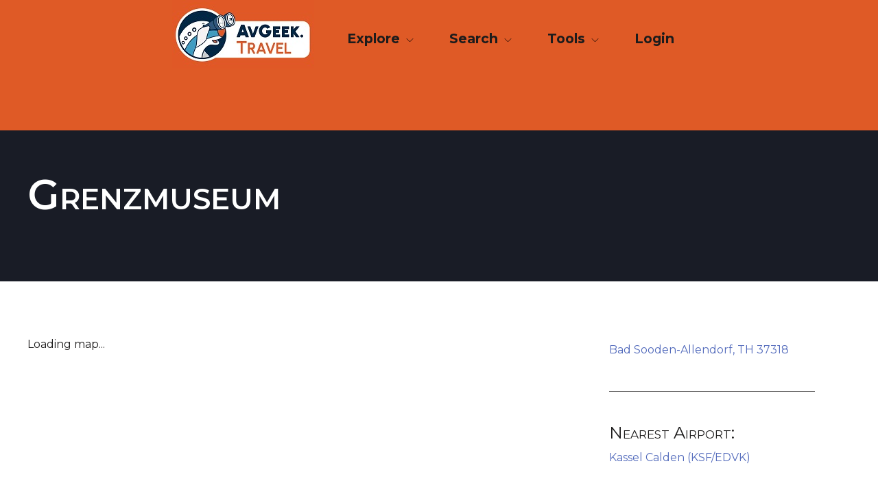

--- FILE ---
content_type: text/html; charset=UTF-8
request_url: https://avgeek.travel/attractions/grenzmuseum
body_size: 10324
content:

<!doctype html>
<html lang="en">
    <head>
        <meta charset="utf-8">
        <meta name="viewport" content="width=device-width, initial-scale=1, shrink-to-fit=no">

        <link rel="preload" as="style" href="/css/main.css?id=564cc4c8d6b442d8fad2">

        <link rel="stylesheet" href="/css/main.css?id=564cc4c8d6b442d8fad2">

        <!-- Global site tag (gtag.js) - Google Analytics -->
        <script async src="https://www.googletagmanager.com/gtag/js?id=G-9NBPMW3KPQ"></script>
        <script>
            window.dataLayer = window.dataLayer || [];
            function gtag(){dataLayer.push(arguments);}
            gtag('js', new Date());

            gtag('config', 'G-9NBPMW3KPQ');
        </script>

        <!-- Google Publisher Tag for BoardingArea ads -->
        <script async='async' src='https://www.googletagservices.com/tag/js/gpt.js'></script>
        <script>
            var googletag = googletag || {};
            googletag.cmd = googletag.cmd || [];
        </script>

        <script>
            var gptadslots = [];
            googletag.cmd.push(function() {
                var gptmappings = [];
                gptmappings['728x90'] = googletag.sizeMapping().
                    addSize([768, 0], [728, 90]).
                    addSize([0, 0], [300, 250]).
                build();
                gptmappings['300x250'] = googletag.sizeMapping().
                    addSize([0, 0], [300, 250]).
                build();

                gptadslots[0] = googletag.defineSlot('/1019006/BoardingArea_AboveContent', [[300, 250], [728, 90]], 'div-gpt-ad-1556913755435-0').defineSizeMapping(gptmappings['728x90']).addService(googletag.pubads());
                gptadslots[1] = googletag.defineSlot('/1019006/BoardingArea_SidebarTop', [300, 250], 'div-gpt-ad-1556913755435-1').addService(googletag.pubads());
                gptadslots[2] = googletag.defineSlot('/1019006/BoardingArea_SidebarMiddle', [300, 250], 'div-gpt-ad-1556913755435-2').addService(googletag.pubads());
                gptadslots[3] = googletag.defineSlot('/1019006/BoardingArea_SidebarBottom', [300, 250], 'div-gpt-ad-1556913755435-3').addService(googletag.pubads());
                gptadslots[4] = googletag.defineSlot('/1019006/BoardingArea_InContent', [300, 250], 'div-gpt-ad-1556913755435-4').addService(googletag.pubads());
                gptadslots[5] = googletag.defineSlot('/1019006/BoardingArea_BelowContent', [[300, 250], [728, 90]], 'div-gpt-ad-1556913755435-5').defineSizeMapping(gptmappings['728x90']).addService(googletag.pubads());

                googletag.pubads().setTargeting('blogname', ['avgeek.travel']);
                googletag.pubads().enableSingleRequest();
                googletag.enableServices();
            });
        </script>

        <style type="text/css">
            .div-gpt-ad-above-content,
            .div-gpt-ad-below-content,
            .div-gpt-ad-flex {
                min-height: 90px !important;
            }
            @media (max-width: 767px) {
                .div-gpt-ad-flex,
                .div-gpt-ad-above-content,
                .div-gpt-ad-below-content {
                    min-height: 250px !important;
                }
            }
        </style>

              
    <title>AvGeek.travel ✈ Grenzmuseum</title>
<script>
            if ((navigator.doNotTrack != "1" && 1) || !1) {
                window.addEventListener("load", function(){
                    window.cookieconsent.initialise({
                        "palette": {
                            "popup": {
                                "background": "#000000",
                                "text": "#ffffff",
                                "link": "#ffffff"
                            },
                            "button": {
                                "background":  "block" === "wire" ? "transparent" :  "#f1d600",
                                "text": "block" === "wire" ? "#f1d600" : "#000000",
                                "border":  "block" === "wire" ? "#f1d600" : undefined
                            },
                            "highlight": {
                                "background":  "block" === "wire" ? "transparent" :  "#f8e71c",
                                "text": "block" === "wire" ? "#f8e71c" : "#000000",
                                "border":  "block" === "wire" ? "#f8e71c" : undefined
                            }
                        },
                        "position": "bottom" === "toppush" ? "top" : "bottom",
                        "static": "bottom" === "toppush",
                        "theme": "block",
                        "type": "info",
                        "content": {
                            "message": "This website uses cookies. Cool, right?&nbsp;",
                            "dismiss": "Got it!",
                            "link": "Learn More",
                            "href": "http://cookiesandyou.com/",
                            "allow":"Allow cookies",
                            "deny":"Decline",
                            "target":"_blank"
                        },
                        "revokable":0 === 1 ? true : false,
                        "dismissOnScroll":0 > 0 ? 0 : false,
                        "dismissOnTimeout":0 > 0 ? (0 * 1000) : false,
                        "cookie": {
                            "expiryDays":365 !== 0 ? 365 : 365,
                            "secure":0 === 1 ? true : false
                        },
                        onInitialise: function (status) {
                            var type = this.options.type;
                            var didConsent = this.hasConsented();
                            if (type == "opt-in" && didConsent) {
                                // enable cookies
                                if (typeof optInCookiesConsented === "function") {
                                    optInCookiesConsented();
                                    console.log("Opt in cookies consented");
                                } else {
                                    console.log("Opt in function not defined!");
                                }
                            }
                            if (type == "opt-out" && !didConsent) {
                                // disable cookies
                                if (typeof optOutCookiesNotConsented === "function") {
                                    optOutCookiesNotConsented();
                                    console.log("Opt out cookies not consented");
                                } else {
                                    console.log("Opt out function not defined!");
                                }
                            }
                        },
                        onStatusChange: function(status, chosenBefore) {
                            var type = this.options.type;
                            var didConsent = this.hasConsented();
                            if (type == "opt-in" && didConsent) {
                                // enable cookies
                                if (typeof optInCookiesConsented === "function") {
                                    optInCookiesConsented();
                                    console.log("Opt in cookies consented");
                                } else {
                                    console.log("Opt in function not defined!");
                                }
                            }
                            if (type == "opt-out" && !didConsent) {
                                // disable cookies
                                if (typeof optOutCookiesNotConsented === "function") {
                                    optOutCookiesNotConsented();
                                    console.log("Opt out cookies not consented");
                                } else {
                                    console.log("Opt out function not defined!");
                                }
                            }
                        },
                        onRevokeChoice: function() {
                            var type = this.options.type;
                            if (type == "opt-in") {
                                // disable cookies
                                if (typeof optInCookiesRevoked === "function") {
                                    optInCookiesRevoked();
                                    console.log("Opt in cookies revoked");
                                } else {
                                    console.log("Opt in revoked function not defined!");
                                }
                            }
                            if (type == "opt-out") {
                                // enable cookies
                                if (typeof optOutCookiesRevoked === "function") {
                                    optOutCookiesRevoked();
                                    console.log("Opt out cookies revoked");
                                } else {
                                    console.log("Opt out revoked function not defined!");
                                }
                            }
                        }
                    });
                });
            } else if (1) {
                // disable cookies
                if (typeof optOutCookiesNotConsented === "function") {
                    optOutCookiesNotConsented();
                    console.log("Opt out cookies not consented");
                } else {
                    console.log("Opt out function not defined!");
                }
            }
        </script><meta name="generator" content="SEOmatic">
<meta name="description" content="The world&#039;s most complete list of aviation-related destinations helping you plan a better - or at least more AvGeek-friendly - adventure.">
<meta name="referrer" content="no-referrer-when-downgrade">
<meta name="robots" content="all">
<meta content="en_US" property="og:locale">
<meta content="AvGeek.travel" property="og:site_name">
<meta content="website" property="og:type">
<meta content="https://avgeek.travel/attractions/grenzmuseum" property="og:url">
<meta content="Grenzmuseum" property="og:title">
<meta content="The world&#039;s most complete list of aviation-related destinations helping you plan a better - or at least more AvGeek-friendly - adventure." property="og:description">
<meta content="https://avgeek.travel/images/_1200x630_crop_center-center_82_none/AVGT_Web_OvalCharWordmark_Orange.jpg?mtime=1652821016" property="og:image">
<meta content="1200" property="og:image:width">
<meta content="630" property="og:image:height">
<meta name="twitter:card" content="summary_large_image">
<meta name="twitter:site" content="@AvGeek_Travel">
<meta name="twitter:creator" content="@AvGeek_Travel">
<meta name="twitter:title" content="Grenzmuseum">
<meta name="twitter:description" content="The world&#039;s most complete list of aviation-related destinations helping you plan a better - or at least more AvGeek-friendly - adventure.">
<meta name="twitter:image" content="https://avgeek.travel/images/_800x418_fit_center-center_82_none/AVGT_Web_OvalCharWordmark_Orange.jpg?mtime=1652821016">
<meta name="twitter:image:width" content="696">
<meta name="twitter:image:height" content="418">
<link href="https://avgeek.travel/attractions/grenzmuseum" rel="canonical">
<link href="https://avgeek.travel/" rel="home">
<link type="text/plain" href="https://avgeek.travel/humans.txt" rel="author">
<link href="https://avgeek.travel/cpresources/c6d6d4ac/css/cookieconsent.min.css?v=1766876778" rel="stylesheet">
<script>window._gmData = {
    logging: false,
    cluster: [],
    infoWindows: [],
    markerCallbacks: [],
};</script></head>
    <body class="attraction-page" >

        <div id="root">
            <header class="siteHeader">
                <div class="siteHeader__container">
                    <div class="siteHeader__logo">
                        <a class="siteHeader__brand" href="/">
                            <img src="/images/icons/agt-logo-header.jpg" height="100px" width="207px" alt="AvGeek.Travel Logo" />
                        </a>
                    </div>
                                        <nav class="primaryNav">
    <div class="primaryNav__container">
        <bp-directional>
            <ul class="primaryNav__list">
                                    <li class="primaryNav__item">
                                                                                    <bp-dropdown label-class="primaryNav__link" href="" label="Explore" id="primaryNav-explore">
                            
                                                                    <div class="linkGroup">
                                        <ul class="linkGroup__list ">
                                                                                            <li class="linkGroup__item">
                                                                                                            <a href="/trips/explore">Trips</a>
                                                                                                    </li>
                                                                                            <li class="linkGroup__item">
                                                                                                            <a href="/new-sites">New Sites</a>
                                                                                                    </li>
                                                                                            <li class="linkGroup__item">
                                                                                                            <a href="/category/museum/">Museums</a>
                                                                                                    </li>
                                                                                            <li class="linkGroup__item">
                                                                                                            <a href="/category/memorial/">Memorials</a>
                                                                                                    </li>
                                                                                            <li class="linkGroup__item">
                                                                                                            <a href="/category/restaurant/">Restaurants</a>
                                                                                                    </li>
                                                                                            <li class="linkGroup__item">
                                                                                                            <a href="/category/airport/">Airports</a>
                                                                                                    </li>
                                                                                    </ul>
                                    </div>
                                                            </bp-dropdown>
                                            </li>
                                    <li class="primaryNav__item">
                                                                                    <bp-dropdown label-class="primaryNav__link" href="" label="Search" id="primaryNav-search">
                            
                                                                    <div class="linkGroup">
                                        <ul class="linkGroup__list ">
                                                                                            <li class="linkGroup__item">
                                                                                                            <a href="https://avgeek.travel/search/">Search</a>
                                                                                                    </li>
                                                                                    </ul>
                                    </div>
                                                            </bp-dropdown>
                                            </li>
                                    <li class="primaryNav__item">
                                                                                    <bp-dropdown label-class="primaryNav__link" href="" label="Tools" id="primaryNav-tools">
                            
                                                                    <div class="linkGroup">
                                        <ul class="linkGroup__list ">
                                                                                            <li class="linkGroup__item">
                                                                                                            <a href="https://avgeek.travel/aircraft-flight-history">Aircraft Flight History Lookup</a>
                                                                                                    </li>
                                                                                    </ul>
                                    </div>
                                                            </bp-dropdown>
                                            </li>
                                                <li class="primaryNav__item"><a  class="primaryNav__link" href="/login" title="Login Link">Login</a></li>
                            </ul>
        </bp-directional>
    </div>
</nav>

                    <bp-mobile-navigation title="AvGeek.Travel Menu">
    <ul class="mobileNav__list">
                    <li class="mobileNav__item">
                                                            <a href="" id="primaryNav-explore">Explore</a>
                                                                <ul>
                                                            <li>
                                    <a href="/trips/explore">Trips</a>
                                </li>
                                                            <li>
                                    <a href="/new-sites">New Sites</a>
                                </li>
                                                            <li>
                                    <a href="/category/museum/">Museums</a>
                                </li>
                                                            <li>
                                    <a href="/category/memorial/">Memorials</a>
                                </li>
                                                            <li>
                                    <a href="/category/restaurant/">Restaurants</a>
                                </li>
                                                            <li>
                                    <a href="/category/airport/">Airports</a>
                                </li>
                                                    </ul>
                                                </li>
                    <li class="mobileNav__item">
                                                            <a href="" id="primaryNav-search">Search</a>
                                                                <ul>
                                                            <li>
                                    <a href="https://avgeek.travel/search/">Search</a>
                                </li>
                                                    </ul>
                                                </li>
                    <li class="mobileNav__item">
                                                            <a href="" id="primaryNav-tools">Tools</a>
                                                                <ul>
                                                            <li>
                                    <a href="https://avgeek.travel/aircraft-flight-history">Aircraft Flight History Lookup</a>
                                </li>
                                                    </ul>
                                                </li>
                        <li class="primaryNav__link"><a href="/login" title="Login Link">Login</a></li>
        
    </ul>
</bp-mobile-navigation>                    <div class="siteHeader__adBlock"></div>

                </div>
            </header>


            <main role="main" class="main">

                
                    

    

           
     <section class="layer -dark -hero">
                <div class="layer__container container">
            <header class="layer__header">
                                                    <h1 class="layer__heading" >Grenzmuseum</h1>
                                                                </header>
                                </div>
    </section>


    <div class="container">
                        </div>

    <div class="attractionTemplate__container container">
        <section class="attractionTemplate__content">
            

            
                                                            
                                                                                    
            
            
                                                                                                                                                                                                                                                                                                                                                                                                                                                                                                                                                                                                                                                                                                                                                                                                                                                                                                                                                                                                                                                                                                                                                                                                                                                                                                                                                                                                                                                                                                                                                                                                                                                                                                                                                                                                                                                                                                                                                                                                                                                                                                                                                                                                                                                                                                                                                                                                                                                                                                                          
                        
            <div class="map ">
                <div id="map-wzwqos" class="gm-map" data-dna="[{&quot;type&quot;:&quot;map&quot;,&quot;locations&quot;:[],&quot;options&quot;:{&quot;id&quot;:&quot;map-wzwqos&quot;,&quot;mapOptions&quot;:null}},{&quot;type&quot;:&quot;markers&quot;,&quot;locations&quot;:[{&quot;lat&quot;:49.4314757,&quot;lng&quot;:10.3925699,&quot;id&quot;:&quot;12304-attractionAddress&quot;}],&quot;options&quot;:{&quot;icon&quot;:&quot;\/images\/icons\/museum-inactive-2.png&quot;,&quot;markerLink&quot;:&quot;https:\/\/avgeek.travel\/attractions\/muna-museum&quot;,&quot;markerOptions&quot;:{&quot;title&quot;:&quot;Muna-Museum&quot;},&quot;infoWindowOptions&quot;:[]}},{&quot;type&quot;:&quot;markers&quot;,&quot;locations&quot;:[{&quot;lat&quot;:51.487872,&quot;lng&quot;:7.0451496,&quot;id&quot;:&quot;12298-attractionAddress&quot;}],&quot;options&quot;:{&quot;icon&quot;:&quot;\/images\/icons\/museum-inactive-2.png&quot;,&quot;markerLink&quot;:&quot;https:\/\/avgeek.travel\/attractions\/red-dot-design-museum&quot;,&quot;markerOptions&quot;:{&quot;title&quot;:&quot;Red Dot Design Museum&quot;},&quot;infoWindowOptions&quot;:[]}},{&quot;type&quot;:&quot;markers&quot;,&quot;locations&quot;:[{&quot;lat&quot;:49.6985336,&quot;lng&quot;:11.4309798,&quot;id&quot;:&quot;12292-attractionAddress&quot;}],&quot;options&quot;:{&quot;icon&quot;:&quot;\/images\/icons\/museum-inactive-2.png&quot;,&quot;markerLink&quot;:&quot;https:\/\/avgeek.travel\/attractions\/fahrendes-militã-rmuseum&quot;,&quot;markerOptions&quot;:{&quot;title&quot;:&quot;Fahrendes MilitÃ¤rmuseum&quot;},&quot;infoWindowOptions&quot;:[]}},{&quot;type&quot;:&quot;markers&quot;,&quot;locations&quot;:[{&quot;lat&quot;:49.70649,&quot;lng&quot;:8.61388,&quot;id&quot;:&quot;12284-attractionAddress&quot;}],&quot;options&quot;:{&quot;icon&quot;:&quot;\/images\/icons\/museum-inactive-2.png&quot;,&quot;markerLink&quot;:&quot;https:\/\/avgeek.travel\/attractions\/red-stars&quot;,&quot;markerOptions&quot;:{&quot;title&quot;:&quot;Red Stars&quot;},&quot;infoWindowOptions&quot;:[]}},{&quot;type&quot;:&quot;markers&quot;,&quot;locations&quot;:[{&quot;lat&quot;:51.6748428,&quot;lng&quot;:10.7171946,&quot;id&quot;:&quot;12282-attractionAddress&quot;}],&quot;options&quot;:{&quot;icon&quot;:&quot;\/images\/icons\/museum-inactive-2.png&quot;,&quot;markerLink&quot;:&quot;https:\/\/avgeek.travel\/attractions\/ostdeutsches-fahrzeugindustriemuseum&quot;,&quot;markerOptions&quot;:{&quot;title&quot;:&quot;Ostdeutsches Fahrzeugindustriemuseum&quot;},&quot;infoWindowOptions&quot;:[]}},{&quot;type&quot;:&quot;markers&quot;,&quot;locations&quot;:[{&quot;lat&quot;:51.2846956,&quot;lng&quot;:9.99532,&quot;id&quot;:&quot;12278-attractionAddress&quot;}],&quot;options&quot;:{&quot;icon&quot;:&quot;\/images\/icons\/museum-inactive-2.png&quot;,&quot;markerLink&quot;:&quot;https:\/\/avgeek.travel\/attractions\/grenzmuseum-â-schifflersgrundâ&quot;,&quot;markerOptions&quot;:{&quot;title&quot;:&quot;Grenzmuseum Â»SchifflersgrundÂ«&quot;},&quot;infoWindowOptions&quot;:[]}},{&quot;type&quot;:&quot;markers&quot;,&quot;locations&quot;:[{&quot;lat&quot;:50.9822176,&quot;lng&quot;:12.5173401,&quot;id&quot;:&quot;12275-attractionAddress&quot;}],&quot;options&quot;:{&quot;icon&quot;:&quot;\/images\/icons\/museum-inactive-2.png&quot;,&quot;markerLink&quot;:&quot;https:\/\/avgeek.travel\/attractions\/flugwelt-altenburg-nobitz&quot;,&quot;markerOptions&quot;:{&quot;title&quot;:&quot;Flugwelt Altenburg Nobitz&quot;},&quot;infoWindowOptions&quot;:[]}},{&quot;type&quot;:&quot;markers&quot;,&quot;locations&quot;:[{&quot;lat&quot;:50.61553,&quot;lng&quot;:8.7377,&quot;id&quot;:&quot;12273-attractionAddress&quot;}],&quot;options&quot;:{&quot;icon&quot;:&quot;\/images\/icons\/museum-inactive-2.png&quot;,&quot;markerLink&quot;:&quot;https:\/\/avgeek.travel\/attractions\/sammler-amp-hobbywelt-collection&quot;,&quot;markerOptions&quot;:{&quot;title&quot;:&quot;Sammler &amp;amp; Hobbywelt Collection&quot;},&quot;infoWindowOptions&quot;:[]}},{&quot;type&quot;:&quot;markers&quot;,&quot;locations&quot;:[{&quot;lat&quot;:50.03497,&quot;lng&quot;:8.614497,&quot;id&quot;:&quot;10302-attractionAddress&quot;}],&quot;options&quot;:{&quot;icon&quot;:&quot;\/images\/icons\/museum-inactive-2.png&quot;,&quot;markerLink&quot;:&quot;https:\/\/avgeek.travel\/attractions\/zeppelin-museum-zeppelinheim&quot;,&quot;markerOptions&quot;:{&quot;title&quot;:&quot;Zeppelin Museum Zeppelinheim&quot;},&quot;infoWindowOptions&quot;:[]}},{&quot;type&quot;:&quot;markers&quot;,&quot;locations&quot;:[{&quot;lat&quot;:50.36897,&quot;lng&quot;:7.585019,&quot;id&quot;:&quot;10261-attractionAddress&quot;}],&quot;options&quot;:{&quot;icon&quot;:&quot;\/images\/icons\/museum-inactive-2.png&quot;,&quot;markerLink&quot;:&quot;https:\/\/avgeek.travel\/attractions\/wehrtechnische-studiensammlung-collection-for-studying-military-engineering&quot;,&quot;markerOptions&quot;:{&quot;title&quot;:&quot;Wehrtechnische Studiensammlung Collection for studying military engineering&quot;},&quot;infoWindowOptions&quot;:[]}},{&quot;type&quot;:&quot;markers&quot;,&quot;locations&quot;:[{&quot;lat&quot;:52.46147,&quot;lng&quot;:9.411264,&quot;id&quot;:&quot;10181-attractionAddress&quot;}],&quot;options&quot;:{&quot;icon&quot;:&quot;\/images\/icons\/museum-inactive-2.png&quot;,&quot;markerLink&quot;:&quot;https:\/\/avgeek.travel\/attractions\/traditionsgemeinschaft-lufttransport-wunstorf&quot;,&quot;markerOptions&quot;:{&quot;title&quot;:&quot;Traditionsgemeinschaft Lufttransport Wunstorf&quot;},&quot;infoWindowOptions&quot;:[]}},{&quot;type&quot;:&quot;markers&quot;,&quot;locations&quot;:[{&quot;lat&quot;:51.83554,&quot;lng&quot;:12.2081,&quot;id&quot;:&quot;10137-attractionAddress&quot;}],&quot;options&quot;:{&quot;icon&quot;:&quot;\/images\/icons\/museum-inactive-2.png&quot;,&quot;markerLink&quot;:&quot;https:\/\/avgeek.travel\/attractions\/technikmuseum-hugo-junkers&quot;,&quot;markerOptions&quot;:{&quot;title&quot;:&quot;Technikmuseum Hugo Junkers&quot;},&quot;infoWindowOptions&quot;:[]}},{&quot;type&quot;:&quot;markers&quot;,&quot;locations&quot;:[{&quot;lat&quot;:49.23878,&quot;lng&quot;:8.897243,&quot;id&quot;:&quot;10077-attractionAddress&quot;}],&quot;options&quot;:{&quot;icon&quot;:&quot;\/images\/icons\/museum-inactive-2.png&quot;,&quot;markerLink&quot;:&quot;https:\/\/avgeek.travel\/attractions\/sinsheim-auto-technik-museum&quot;,&quot;markerOptions&quot;:{&quot;title&quot;:&quot;Sinsheim Auto &amp; Technik Museum&quot;},&quot;infoWindowOptions&quot;:[]}},{&quot;type&quot;:&quot;markers&quot;,&quot;locations&quot;:[{&quot;lat&quot;:52.75478,&quot;lng&quot;:12.37594,&quot;id&quot;:&quot;9925-attractionAddress&quot;}],&quot;options&quot;:{&quot;icon&quot;:&quot;\/images\/icons\/museum-inactive-2.png&quot;,&quot;markerLink&quot;:&quot;https:\/\/avgeek.travel\/attractions\/otto-lilienthal-verein-stölln-e-v&quot;,&quot;markerOptions&quot;:{&quot;title&quot;:&quot;Otto Lilienthal Verein Stölln e.V&quot;},&quot;infoWindowOptions&quot;:[]}},{&quot;type&quot;:&quot;markers&quot;,&quot;locations&quot;:[{&quot;lat&quot;:51.83949,&quot;lng&quot;:10.77282,&quot;id&quot;:&quot;9758-attractionAddress&quot;}],&quot;options&quot;:{&quot;icon&quot;:&quot;\/images\/icons\/museum-inactive-2.png&quot;,&quot;markerLink&quot;:&quot;https:\/\/avgeek.travel\/attractions\/museum-für-luftfahrt-und-technik&quot;,&quot;markerOptions&quot;:{&quot;title&quot;:&quot;Museum für Luftfahrt und Technik&quot;},&quot;infoWindowOptions&quot;:[]}},{&quot;type&quot;:&quot;markers&quot;,&quot;locations&quot;:[{&quot;lat&quot;:52.2026437,&quot;lng&quot;:8.8477458,&quot;id&quot;:&quot;9666-attractionAddress&quot;}],&quot;options&quot;:{&quot;icon&quot;:&quot;\/images\/icons\/museum-inactive-2.png&quot;,&quot;markerLink&quot;:&quot;https:\/\/avgeek.travel\/attractions\/motor-technica-museum&quot;,&quot;markerOptions&quot;:{&quot;title&quot;:&quot;Motor Technica Museum&quot;},&quot;infoWindowOptions&quot;:[]}},{&quot;type&quot;:&quot;markers&quot;,&quot;locations&quot;:[{&quot;lat&quot;:51.3595824,&quot;lng&quot;:11.9715893,&quot;id&quot;:&quot;9580-attractionAddress&quot;}],&quot;options&quot;:{&quot;icon&quot;:&quot;\/images\/icons\/museum-inactive-2.png&quot;,&quot;markerLink&quot;:&quot;https:\/\/avgeek.travel\/attractions\/luftfahrt-und-technik-museumspark-merseburg&quot;,&quot;markerOptions&quot;:{&quot;title&quot;:&quot;Luftfahrt- und Technik-Museumspark Merseburg&quot;},&quot;infoWindowOptions&quot;:[]}},{&quot;type&quot;:&quot;markers&quot;,&quot;locations&quot;:[{&quot;lat&quot;:52.26134,&quot;lng&quot;:9.046446,&quot;id&quot;:&quot;9478-attractionAddress&quot;}],&quot;options&quot;:{&quot;icon&quot;:&quot;\/images\/icons\/museum-inactive-2.png&quot;,&quot;markerLink&quot;:&quot;https:\/\/avgeek.travel\/attractions\/hubschrauber-museum&quot;,&quot;markerOptions&quot;:{&quot;title&quot;:&quot;Hubschrauber Museum&quot;},&quot;infoWindowOptions&quot;:[]}},{&quot;type&quot;:&quot;markers&quot;,&quot;locations&quot;:[{&quot;lat&quot;:49.37502,&quot;lng&quot;:11.21181,&quot;id&quot;:&quot;9454-attractionAddress&quot;}],&quot;options&quot;:{&quot;icon&quot;:&quot;\/images\/icons\/museum-inactive-2.png&quot;,&quot;markerLink&quot;:&quot;https:\/\/avgeek.travel\/attractions\/hermann-oberth-space-travel-museum&quot;,&quot;markerOptions&quot;:{&quot;title&quot;:&quot;Hermann Oberth Space Travel Museum&quot;},&quot;infoWindowOptions&quot;:[]}},{&quot;type&quot;:&quot;markers&quot;,&quot;locations&quot;:[{&quot;lat&quot;:52.23054,&quot;lng&quot;:12.85101,&quot;id&quot;:&quot;9444-attractionAddress&quot;}],&quot;options&quot;:{&quot;icon&quot;:&quot;\/images\/icons\/museum-inactive-2.png&quot;,&quot;markerLink&quot;:&quot;https:\/\/avgeek.travel\/attractions\/hans-grade-museum&quot;,&quot;markerOptions&quot;:{&quot;title&quot;:&quot;Hans Grade Museum&quot;},&quot;infoWindowOptions&quot;:[]}},{&quot;type&quot;:&quot;markers&quot;,&quot;locations&quot;:[{&quot;lat&quot;:50.4983,&quot;lng&quot;:9.945983,&quot;id&quot;:&quot;9296-attractionAddress&quot;}],&quot;options&quot;:{&quot;icon&quot;:&quot;\/images\/icons\/museum-inactive-2.png&quot;,&quot;markerLink&quot;:&quot;https:\/\/avgeek.travel\/attractions\/deutsches-segelflugmuseum-mit-modellflug&quot;,&quot;markerOptions&quot;:{&quot;title&quot;:&quot;Deutsches Segelflugmuseum mit Modellflug&quot;},&quot;infoWindowOptions&quot;:[]}},{&quot;type&quot;:&quot;markers&quot;,&quot;locations&quot;:[{&quot;lat&quot;:49.30057,&quot;lng&quot;:10.40898,&quot;id&quot;:&quot;9135-attractionAddress&quot;}],&quot;options&quot;:{&quot;icon&quot;:&quot;\/images\/icons\/museum-inactive-2.png&quot;,&quot;markerLink&quot;:&quot;https:\/\/avgeek.travel\/attractions\/aviation-pioneer-gustav-weisskopf-museum&quot;,&quot;markerOptions&quot;:{&quot;title&quot;:&quot;Aviation Pioneer Gustav Weisskopf Museum&quot;},&quot;infoWindowOptions&quot;:[]}},{&quot;type&quot;:&quot;markers&quot;,&quot;locations&quot;:[{&quot;lat&quot;:52.32273,&quot;lng&quot;:9.79135,&quot;id&quot;:&quot;9125-attractionAddress&quot;}],&quot;options&quot;:{&quot;icon&quot;:&quot;\/images\/icons\/museum-inactive-2.png&quot;,&quot;markerLink&quot;:&quot;https:\/\/avgeek.travel\/attractions\/aviation-museum-hannover-laatzen&quot;,&quot;markerOptions&quot;:{&quot;title&quot;:&quot;Aviation Museum Hannover-Laatzen&quot;},&quot;infoWindowOptions&quot;:[]}},{&quot;type&quot;:&quot;markers&quot;,&quot;locations&quot;:[{&quot;lat&quot;:49.99778,&quot;lng&quot;:11.85599,&quot;id&quot;:&quot;9079-attractionAddress&quot;}],&quot;options&quot;:{&quot;icon&quot;:&quot;\/images\/icons\/museum-inactive-2.png&quot;,&quot;markerLink&quot;:&quot;https:\/\/avgeek.travel\/attractions\/amf-museum&quot;,&quot;markerOptions&quot;:{&quot;title&quot;:&quot;AMF-Museum&quot;},&quot;infoWindowOptions&quot;:[]}},{&quot;type&quot;:&quot;markers&quot;,&quot;locations&quot;:[{&quot;lat&quot;:49.39817,&quot;lng&quot;:9.91912,&quot;id&quot;:&quot;9061-attractionAddress&quot;}],&quot;options&quot;:{&quot;icon&quot;:&quot;\/images\/icons\/museum-inactive-2.png&quot;,&quot;markerLink&quot;:&quot;https:\/\/avgeek.travel\/attractions\/albert-sammt-zeppelin-museum&quot;,&quot;markerOptions&quot;:{&quot;title&quot;:&quot;Albert Sammt Zeppelin Museum&quot;},&quot;infoWindowOptions&quot;:[]}},{&quot;type&quot;:&quot;markers&quot;,&quot;locations&quot;:[{&quot;lat&quot;:51.41857,&quot;lng&quot;:12.23404,&quot;id&quot;:&quot;8989-attractionAddress&quot;}],&quot;options&quot;:{&quot;icon&quot;:&quot;\/images\/icons\/museum-inactive-2.png&quot;,&quot;markerLink&quot;:&quot;https:\/\/avgeek.travel\/attractions\/aero-park-leipzig&quot;,&quot;markerOptions&quot;:{&quot;title&quot;:&quot;Aero Park Leipzig&quot;},&quot;infoWindowOptions&quot;:[]}},{&quot;type&quot;:&quot;markers&quot;,&quot;locations&quot;:[{&quot;lat&quot;:50.3255,&quot;lng&quot;:7.52867,&quot;id&quot;:&quot;8636-attractionAddress&quot;}],&quot;options&quot;:{&quot;icon&quot;:&quot;\/images\/icons\/airport-inactive-2.png&quot;,&quot;markerLink&quot;:&quot;https:\/\/avgeek.travel\/attractions\/koblenz-winningen-znv-edrk&quot;,&quot;markerOptions&quot;:{&quot;title&quot;:&quot;Koblenz Winningen (ZNV\/EDRK)&quot;},&quot;infoWindowOptions&quot;:[]}},{&quot;type&quot;:&quot;markers&quot;,&quot;locations&quot;:[{&quot;lat&quot;:50.1692,&quot;lng&quot;:8.96159,&quot;id&quot;:&quot;8634-attractionAddress&quot;}],&quot;options&quot;:{&quot;icon&quot;:&quot;\/images\/icons\/airport-inactive-2.png&quot;,&quot;markerLink&quot;:&quot;https:\/\/avgeek.travel\/attractions\/hanau-aaf-znf-etid&quot;,&quot;markerOptions&quot;:{&quot;title&quot;:&quot;Hanau Aaf (ZNF\/ETID)&quot;},&quot;infoWindowOptions&quot;:[]}},{&quot;type&quot;:&quot;markers&quot;,&quot;locations&quot;:[{&quot;lat&quot;:52.5912,&quot;lng&quot;:10.0221,&quot;id&quot;:&quot;8592-attractionAddress&quot;}],&quot;options&quot;:{&quot;icon&quot;:&quot;\/images\/icons\/airport-inactive-2.png&quot;,&quot;markerLink&quot;:&quot;https:\/\/avgeek.travel\/attractions\/celle-zcn-ethc&quot;,&quot;markerOptions&quot;:{&quot;title&quot;:&quot;Celle (ZCN\/ETHC)&quot;},&quot;infoWindowOptions&quot;:[]}},{&quot;type&quot;:&quot;markers&quot;,&quot;locations&quot;:[{&quot;lat&quot;:51.4833,&quot;lng&quot;:7.89933,&quot;id&quot;:&quot;8588-attractionAddress&quot;}],&quot;options&quot;:{&quot;icon&quot;:&quot;\/images\/icons\/airport-inactive-2.png&quot;,&quot;markerLink&quot;:&quot;https:\/\/avgeek.travel\/attractions\/arnsberg-menden-zca-edla&quot;,&quot;markerOptions&quot;:{&quot;title&quot;:&quot;Arnsberg Menden (ZCA\/EDLA)&quot;},&quot;infoWindowOptions&quot;:[]}},{&quot;type&quot;:&quot;markers&quot;,&quot;locations&quot;:[{&quot;lat&quot;:50.9,&quot;lng&quot;:7.183,&quot;id&quot;:&quot;6000-attractionAddress&quot;}],&quot;options&quot;:{&quot;icon&quot;:&quot;\/images\/icons\/airport-inactive-2.png&quot;,&quot;markerLink&quot;:&quot;https:\/\/avgeek.travel\/attractions\/cologne-railway-qkl&quot;,&quot;markerOptions&quot;:{&quot;title&quot;:&quot;Cologne Railway (QKL)&quot;},&quot;infoWindowOptions&quot;:[]}},{&quot;type&quot;:&quot;markers&quot;,&quot;locations&quot;:[{&quot;lat&quot;:49.9608,&quot;lng&quot;:8.64361,&quot;id&quot;:&quot;5994-attractionAddress&quot;}],&quot;options&quot;:{&quot;icon&quot;:&quot;\/images\/icons\/airport-inactive-2.png&quot;,&quot;markerLink&quot;:&quot;https:\/\/avgeek.travel\/attractions\/egelsbach-qef&quot;,&quot;markerOptions&quot;:{&quot;title&quot;:&quot;Egelsbach (QEF)&quot;},&quot;infoWindowOptions&quot;:[]}},{&quot;type&quot;:&quot;markers&quot;,&quot;locations&quot;:[{&quot;lat&quot;:51.6141,&quot;lng&quot;:8.61632,&quot;id&quot;:&quot;5486-attractionAddress&quot;}],&quot;options&quot;:{&quot;icon&quot;:&quot;\/images\/icons\/airport-inactive-2.png&quot;,&quot;markerLink&quot;:&quot;https:\/\/avgeek.travel\/attractions\/paderborn-lippstadt-pad-edlp&quot;,&quot;markerOptions&quot;:{&quot;title&quot;:&quot;Paderborn Lippstadt (PAD\/EDLP)&quot;},&quot;infoWindowOptions&quot;:[]}},{&quot;type&quot;:&quot;markers&quot;,&quot;locations&quot;:[{&quot;lat&quot;:49.4987,&quot;lng&quot;:11.0669,&quot;id&quot;:&quot;5192-attractionAddress&quot;}],&quot;options&quot;:{&quot;icon&quot;:&quot;\/images\/icons\/airport-inactive-2.png&quot;,&quot;markerLink&quot;:&quot;https:\/\/avgeek.travel\/attractions\/nurnberg-nue-eddn&quot;,&quot;markerOptions&quot;:{&quot;title&quot;:&quot;Nurnberg (NUE\/EDDN)&quot;},&quot;infoWindowOptions&quot;:[]}},{&quot;type&quot;:&quot;markers&quot;,&quot;locations&quot;:[{&quot;lat&quot;:49.4727,&quot;lng&quot;:8.51426,&quot;id&quot;:&quot;4514-attractionAddress&quot;}],&quot;options&quot;:{&quot;icon&quot;:&quot;\/images\/icons\/airport-inactive-2.png&quot;,&quot;markerLink&quot;:&quot;https:\/\/avgeek.travel\/attractions\/mannheim-city-mhg-edfm&quot;,&quot;markerOptions&quot;:{&quot;title&quot;:&quot;Mannheim City (MHG\/EDFM)&quot;},&quot;infoWindowOptions&quot;:[]}},{&quot;type&quot;:&quot;markers&quot;,&quot;locations&quot;:[{&quot;lat&quot;:51.4324,&quot;lng&quot;:12.2416,&quot;id&quot;:&quot;3948-attractionAddress&quot;}],&quot;options&quot;:{&quot;icon&quot;:&quot;\/images\/icons\/airport-inactive-2.png&quot;,&quot;markerLink&quot;:&quot;https:\/\/avgeek.travel\/attractions\/leipzig-halle-lej-eddp&quot;,&quot;markerOptions&quot;:{&quot;title&quot;:&quot;Leipzig Halle (LEJ\/EDDP)&quot;},&quot;infoWindowOptions&quot;:[]}},{&quot;type&quot;:&quot;markers&quot;,&quot;locations&quot;:[{&quot;lat&quot;:51.4084,&quot;lng&quot;:9.37763,&quot;id&quot;:&quot;3711-attractionAddress&quot;}],&quot;options&quot;:{&quot;icon&quot;:&quot;\/images\/icons\/airport-inactive-2.png&quot;,&quot;markerLink&quot;:&quot;https:\/\/avgeek.travel\/attractions\/kassel-calden-ksf-edvk&quot;,&quot;markerOptions&quot;:{&quot;title&quot;:&quot;Kassel Calden (KSF\/EDVK)&quot;},&quot;infoWindowOptions&quot;:[]}},{&quot;type&quot;:&quot;markers&quot;,&quot;locations&quot;:[{&quot;lat&quot;:50.203,&quot;lng&quot;:12.915,&quot;id&quot;:&quot;3609-attractionAddress&quot;}],&quot;options&quot;:{&quot;icon&quot;:&quot;\/images\/icons\/airport-inactive-2.png&quot;,&quot;markerLink&quot;:&quot;https:\/\/avgeek.travel\/attractions\/karlovy-vary-klv-lkkv&quot;,&quot;markerOptions&quot;:{&quot;title&quot;:&quot;Karlovy Vary (KLV\/LKKV)&quot;},&quot;infoWindowOptions&quot;:[]}},{&quot;type&quot;:&quot;markers&quot;,&quot;locations&quot;:[{&quot;lat&quot;:50.2888,&quot;lng&quot;:11.8549,&quot;id&quot;:&quot;2869-attractionAddress&quot;}],&quot;options&quot;:{&quot;icon&quot;:&quot;\/images\/icons\/airport-inactive-2.png&quot;,&quot;markerLink&quot;:&quot;https:\/\/avgeek.travel\/attractions\/hof-plauen-hoq-edqm&quot;,&quot;markerOptions&quot;:{&quot;title&quot;:&quot;Hof Plauen (HOQ\/EDQM)&quot;},&quot;infoWindowOptions&quot;:[]}},{&quot;type&quot;:&quot;markers&quot;,&quot;locations&quot;:[{&quot;lat&quot;:52.4611,&quot;lng&quot;:9.68508,&quot;id&quot;:&quot;2681-attractionAddress&quot;}],&quot;options&quot;:{&quot;icon&quot;:&quot;\/images\/icons\/airport-inactive-2.png&quot;,&quot;markerLink&quot;:&quot;https:\/\/avgeek.travel\/attractions\/hannover-haj-eddv&quot;,&quot;markerOptions&quot;:{&quot;title&quot;:&quot;Hannover (HAJ\/EDDV)&quot;},&quot;infoWindowOptions&quot;:[]}},{&quot;type&quot;:&quot;markers&quot;,&quot;locations&quot;:[{&quot;lat&quot;:51.9228,&quot;lng&quot;:8.30633,&quot;id&quot;:&quot;2621-attractionAddress&quot;}],&quot;options&quot;:{&quot;icon&quot;:&quot;\/images\/icons\/airport-inactive-2.png&quot;,&quot;markerLink&quot;:&quot;https:\/\/avgeek.travel\/attractions\/gutersloh-gut-etuo&quot;,&quot;markerOptions&quot;:{&quot;title&quot;:&quot;Gutersloh (GUT\/ETUO)&quot;},&quot;infoWindowOptions&quot;:[]}},{&quot;type&quot;:&quot;markers&quot;,&quot;locations&quot;:[{&quot;lat&quot;:49.6481,&quot;lng&quot;:9.96649,&quot;id&quot;:&quot;2435-attractionAddress&quot;}],&quot;options&quot;:{&quot;icon&quot;:&quot;\/images\/icons\/airport-inactive-2.png&quot;,&quot;markerLink&quot;:&quot;https:\/\/avgeek.travel\/attractions\/giebelstadt-aaf-ghf-eteu&quot;,&quot;markerOptions&quot;:{&quot;title&quot;:&quot;Giebelstadt Aaf (GHF\/ETEU)&quot;},&quot;infoWindowOptions&quot;:[]}},{&quot;type&quot;:&quot;markers&quot;,&quot;locations&quot;:[{&quot;lat&quot;:50.0264,&quot;lng&quot;:8.54313,&quot;id&quot;:&quot;2287-attractionAddress&quot;}],&quot;options&quot;:{&quot;icon&quot;:&quot;\/images\/icons\/airport-inactive-2.png&quot;,&quot;markerLink&quot;:&quot;https:\/\/avgeek.travel\/attractions\/frankfurt-main-fra-eddf&quot;,&quot;markerOptions&quot;:{&quot;title&quot;:&quot;Frankfurt Main (FRA\/EDDF)&quot;},&quot;infoWindowOptions&quot;:[]}},{&quot;type&quot;:&quot;markers&quot;,&quot;locations&quot;:[{&quot;lat&quot;:52.1346,&quot;lng&quot;:7.68483,&quot;id&quot;:&quot;2253-attractionAddress&quot;}],&quot;options&quot;:{&quot;icon&quot;:&quot;\/images\/icons\/airport-inactive-2.png&quot;,&quot;markerLink&quot;:&quot;https:\/\/avgeek.travel\/attractions\/munster-osnabruck-fmo-eddg&quot;,&quot;markerOptions&quot;:{&quot;title&quot;:&quot;Munster Osnabruck (FMO\/EDDG)&quot;},&quot;infoWindowOptions&quot;:[]}},{&quot;type&quot;:&quot;markers&quot;,&quot;locations&quot;:[{&quot;lat&quot;:51.4023,&quot;lng&quot;:6.93733,&quot;id&quot;:&quot;2101-attractionAddress&quot;}],&quot;options&quot;:{&quot;icon&quot;:&quot;\/images\/icons\/airport-inactive-2.png&quot;,&quot;markerLink&quot;:&quot;https:\/\/avgeek.travel\/attractions\/essen-mulheim-ess-edle&quot;,&quot;markerOptions&quot;:{&quot;title&quot;:&quot;Essen Mulheim (ESS\/EDLE)&quot;},&quot;infoWindowOptions&quot;:[]}},{&quot;type&quot;:&quot;markers&quot;,&quot;locations&quot;:[{&quot;lat&quot;:50.9798,&quot;lng&quot;:10.9581,&quot;id&quot;:&quot;2073-attractionAddress&quot;}],&quot;options&quot;:{&quot;icon&quot;:&quot;\/images\/icons\/airport-inactive-2.png&quot;,&quot;markerLink&quot;:&quot;https:\/\/avgeek.travel\/attractions\/erfurt-erf-edde&quot;,&quot;markerOptions&quot;:{&quot;title&quot;:&quot;Erfurt (ERF\/EDDE)&quot;},&quot;infoWindowOptions&quot;:[]}},{&quot;type&quot;:&quot;markers&quot;,&quot;locations&quot;:[{&quot;lat&quot;:52.27,&quot;lng&quot;:6.87417,&quot;id&quot;:&quot;2049-attractionAddress&quot;}],&quot;options&quot;:{&quot;icon&quot;:&quot;\/images\/icons\/airport-inactive-2.png&quot;,&quot;markerLink&quot;:&quot;https:\/\/avgeek.travel\/attractions\/twenthe-ens-ehtw&quot;,&quot;markerOptions&quot;:{&quot;title&quot;:&quot;Twenthe (ENS\/EHTW)&quot;},&quot;infoWindowOptions&quot;:[]}},{&quot;type&quot;:&quot;markers&quot;,&quot;locations&quot;:[{&quot;lat&quot;:51.2895,&quot;lng&quot;:6.76678,&quot;id&quot;:&quot;1887-attractionAddress&quot;}],&quot;options&quot;:{&quot;icon&quot;:&quot;\/images\/icons\/airport-inactive-2.png&quot;,&quot;markerLink&quot;:&quot;https:\/\/avgeek.travel\/attractions\/dusseldorf-dus-eddl&quot;,&quot;markerOptions&quot;:{&quot;title&quot;:&quot;Dusseldorf (DUS\/EDDL)&quot;},&quot;infoWindowOptions&quot;:[]}},{&quot;type&quot;:&quot;markers&quot;,&quot;locations&quot;:[{&quot;lat&quot;:51.5183,&quot;lng&quot;:7.61224,&quot;id&quot;:&quot;1865-attractionAddress&quot;}],&quot;options&quot;:{&quot;icon&quot;:&quot;\/images\/icons\/airport-inactive-2.png&quot;,&quot;markerLink&quot;:&quot;https:\/\/avgeek.travel\/attractions\/dortmund-dtm-edlw&quot;,&quot;markerOptions&quot;:{&quot;title&quot;:&quot;Dortmund (DTM\/EDLW)&quot;},&quot;infoWindowOptions&quot;:[]}},{&quot;type&quot;:&quot;markers&quot;,&quot;locations&quot;:[{&quot;lat&quot;:50.8659,&quot;lng&quot;:7.14274,&quot;id&quot;:&quot;1293-attractionAddress&quot;}],&quot;options&quot;:{&quot;icon&quot;:&quot;\/images\/icons\/airport-inactive-2.png&quot;,&quot;markerLink&quot;:&quot;https:\/\/avgeek.travel\/attractions\/koln-bonn-cgn-eddk&quot;,&quot;markerOptions&quot;:{&quot;title&quot;:&quot;Koln Bonn (CGN\/EDDK)&quot;},&quot;infoWindowOptions&quot;:[]}},{&quot;type&quot;:&quot;markers&quot;,&quot;locations&quot;:[{&quot;lat&quot;:49.9844,&quot;lng&quot;:11.6386,&quot;id&quot;:&quot;1119-attractionAddress&quot;}],&quot;options&quot;:{&quot;icon&quot;:&quot;\/images\/icons\/airport-inactive-2.png&quot;,&quot;markerLink&quot;:&quot;https:\/\/avgeek.travel\/attractions\/bayreuth-byu-edqd&quot;,&quot;markerOptions&quot;:{&quot;title&quot;:&quot;Bayreuth (BYU\/EDQD)&quot;},&quot;infoWindowOptions&quot;:[]}},{&quot;type&quot;:&quot;markers&quot;,&quot;locations&quot;:[{&quot;lat&quot;:52.3192,&quot;lng&quot;:10.5561,&quot;id&quot;:&quot;1077-attractionAddress&quot;}],&quot;options&quot;:{&quot;icon&quot;:&quot;\/images\/icons\/airport-inactive-2.png&quot;,&quot;markerLink&quot;:&quot;https:\/\/avgeek.travel\/attractions\/braunschweig-wolfsburg-bwe-edve&quot;,&quot;markerOptions&quot;:{&quot;title&quot;:&quot;Braunschweig Wolfsburg (BWE\/EDVE)&quot;},&quot;infoWindowOptions&quot;:[]}},{&quot;type&quot;:&quot;markers&quot;,&quot;locations&quot;:[{&quot;lat&quot;:53.0475,&quot;lng&quot;:8.78667,&quot;id&quot;:&quot;959-attractionAddress&quot;}],&quot;options&quot;:{&quot;icon&quot;:&quot;\/images\/icons\/airport-inactive-2.png&quot;,&quot;markerLink&quot;:&quot;https:\/\/avgeek.travel\/attractions\/bremen-bre-eddw&quot;,&quot;markerOptions&quot;:{&quot;title&quot;:&quot;Bremen (BRE\/EDDW)&quot;},&quot;infoWindowOptions&quot;:[]}},{&quot;type&quot;:&quot;markers&quot;,&quot;locations&quot;:[{&quot;lat&quot;:50.9818,&quot;lng&quot;:12.5064,&quot;id&quot;:&quot;349-attractionAddress&quot;}],&quot;options&quot;:{&quot;icon&quot;:&quot;\/images\/icons\/airport-inactive-2.png&quot;,&quot;markerLink&quot;:&quot;https:\/\/avgeek.travel\/attractions\/altenburg-nobitz-aoc-edac&quot;,&quot;markerOptions&quot;:{&quot;title&quot;:&quot;Altenburg Nobitz (AOC\/EDAC)&quot;},&quot;infoWindowOptions&quot;:[]}},{&quot;type&quot;:&quot;markers&quot;,&quot;locations&quot;:[{&quot;lat&quot;:51.28481,&quot;lng&quot;:9.994876,&quot;id&quot;:&quot;9428-attractionAddress&quot;}],&quot;options&quot;:{&quot;icon&quot;:&quot;\/images\/icons\/museum-active-2.png&quot;,&quot;markerLink&quot;:&quot;https:\/\/avgeek.travel\/attractions\/grenzmuseum&quot;,&quot;markerOptions&quot;:{&quot;title&quot;:&quot;Grenzmuseum&quot;},&quot;infoWindowOptions&quot;:[]}}]">Loading map...</div> 
            </div>
            <div class="links">
                                <hr>
                <div style="align:center;"><p>
                <a target="_blank" title="Driving directions to Grenzmuseum" href="https://www.google.com/maps/dir/?api=1&amp;destination=Bad Sooden-Allendorf, TH 37318&amp;destination_place_id=ChIJ0T3m9kzIpEcRLD-1tYGTB_4"><img src="/images/icons/map.png" height="64" width="64" alt="Directions Link for Grenzmuseum"></a>&nbsp;
                                                                                </p>
            </div>
        </section>
        <aside class="attractionTemplate__sidebar">
            <div class="fullAddress">
                
                <a target="_blank" title="Driving directions to Grenzmuseum" href="https://www.google.com/maps/dir/?api=1&amp;destination=Bad Sooden-Allendorf, TH 37318&amp;destination_place_id=ChIJ0T3m9kzIpEcRLD-1tYGTB_4">Bad Sooden-Allendorf, TH 37318</a><br />
                
            </div>
                                                                                                                <div class="links">
                            <hr />
                            <h4>Nearest Airport:</h4>
                            <p>
                                <a href="https://avgeek.travel/attractions/kassel-calden-ksf-edvk">Kassel Calden (KSF/EDVK)</a>
                            </p>
                            <hr />
                        </div>
                                                                                                <div class="sidebarAd">
                    
        <google-ad ad-id="4"></google-ad>

    
            </div>
                        
                                    <div><h4>Got feedback? <a href="/contact">Corrections</a> or <a href="/submit-attraction">new sites</a> always welcome.</h4></div>
            <div>
                            </div>
           
        </aside>
    </div>
    <div class="attractionTemplate__container container">
        <div class="attractionTemplate__inlineAd">
                
        <google-ad ad-id="1"></google-ad>

    
        </div>
                <div>
                                                                                                                                                                          <!--No Tours-->
            
        </div>
            
        <div>
            <h2>Other Nearby Sites</h2>
            <div class="layer__content cards">
                                                                                                                                                                                                                                                                <div class="layer__item cards__card card card__museum">
    <div class="card__headbar -museum">
        <div class="card__headbar__icon">
            <img src="/images/icons/museum-card-header.png" height="36px" width="36px" alt="logo for museum">        </div>
        <div class="card__headbar__text">
            museum        </div>
    </div>
    <a href="https://avgeek.travel/attractions/motor-technica-museum" >
    <div class="card__container">
                                
                            <div class="card__actions">  
            <div>
            <h4>Motor Technica Museum</h4>
                        
                        </div>
                    </div>                
    </div>
    </a>
</div>
                                                                                                                                                                                                                                                                                <div class="layer__item cards__card card card__museum">
    <div class="card__headbar -museum">
        <div class="card__headbar__icon">
            <img src="/images/icons/museum-card-header.png" height="36px" width="36px" alt="logo for museum">        </div>
        <div class="card__headbar__text">
            museum        </div>
    </div>
    <a href="https://avgeek.travel/attractions/muna-museum" >
    <div class="card__container">
                                
                            <div class="card__actions">  
            <div>
            <h4>Muna-Museum</h4>
                        
                        </div>
                    </div>                
    </div>
    </a>
</div>
                                                                                                                                                                                                                        <div class="layer__item cards__card card card__museum">
    <div class="card__headbar -museum">
        <div class="card__headbar__icon">
            <img src="/images/icons/museum-card-header.png" height="36px" width="36px" alt="logo for museum">        </div>
        <div class="card__headbar__text">
            museum        </div>
    </div>
    <a href="https://avgeek.travel/attractions/sammler-amp-hobbywelt-collection" >
    <div class="card__container">
                                
                            <div class="card__actions">  
            <div>
            <h4>Sammler &amp;amp; Hobbywelt Collection</h4>
                        
                        </div>
                    </div>                
    </div>
    </a>
</div>
                                                                                                                                                                                                                        <div class="layer__item cards__card card card__museum">
    <div class="card__headbar -museum">
        <div class="card__headbar__icon">
            <img src="/images/icons/museum-card-header.png" height="36px" width="36px" alt="logo for museum">        </div>
        <div class="card__headbar__text">
            museum        </div>
    </div>
    <a href="https://avgeek.travel/attractions/aviation-pioneer-gustav-weisskopf-museum" >
    <div class="card__container">
                                
                            <div class="card__actions">  
            <div>
            <h4>Aviation Pioneer Gustav Weisskopf Museum</h4>
                        
                        </div>
                    </div>                
    </div>
    </a>
</div>
                                                                                                                                                                                                                                                                                <div class="layer__item cards__card card card__museum">
    <div class="card__headbar -museum">
        <div class="card__headbar__icon">
            <img src="/images/icons/museum-card-header.png" height="36px" width="36px" alt="logo for museum">        </div>
        <div class="card__headbar__text">
            museum        </div>
    </div>
    <a href="https://avgeek.travel/attractions/traditionsgemeinschaft-lufttransport-wunstorf" >
    <div class="card__container">
                                
                            <div class="card__actions">  
            <div>
            <h4>Traditionsgemeinschaft Lufttransport Wunstorf</h4>
                        
                        </div>
                    </div>                
    </div>
    </a>
</div>
                                                                                                                                    <div class="layer__item cards__card card card__ad">
                            <div class="card__container">
                                   
        <google-ad ad-id="2"></google-ad>

    
                            </div>
                        </div>
                                                                                                                                                                            <div class="layer__item cards__card card card__museum">
    <div class="card__headbar -museum">
        <div class="card__headbar__icon">
            <img src="/images/icons/museum-card-header.png" height="36px" width="36px" alt="logo for museum">        </div>
        <div class="card__headbar__text">
            museum        </div>
    </div>
    <a href="https://avgeek.travel/attractions/fahrendes-militã-rmuseum" >
    <div class="card__container">
                                
                            <div class="card__actions">  
            <div>
            <h4>Fahrendes MilitÃ¤rmuseum</h4>
                        
                        </div>
                    </div>                
    </div>
    </a>
</div>
                                                                                                                                                                                                                                                                                <div class="layer__item cards__card card card__museum">
    <div class="card__headbar -museum">
        <div class="card__headbar__icon">
            <img src="/images/icons/museum-card-header.png" height="36px" width="36px" alt="logo for museum">        </div>
        <div class="card__headbar__text">
            museum        </div>
    </div>
    <a href="https://avgeek.travel/attractions/flugwelt-altenburg-nobitz" >
    <div class="card__container">
                                
                            <div class="card__actions">  
            <div>
            <h4>Flugwelt Altenburg Nobitz</h4>
                        
                        </div>
                    </div>                
    </div>
    </a>
</div>
                                                                                                                                                                                                                        <div class="layer__item cards__card card card__museum">
    <div class="card__headbar -museum">
        <div class="card__headbar__icon">
            <img src="/images/icons/museum-card-header.png" height="36px" width="36px" alt="logo for museum">        </div>
        <div class="card__headbar__text">
            museum        </div>
    </div>
    <a href="https://avgeek.travel/attractions/wehrtechnische-studiensammlung-collection-for-studying-military-engineering" >
    <div class="card__container">
                                
                            <div class="card__actions">  
            <div>
            <h4>Wehrtechnische Studiensammlung Collection for studying military engineering</h4>
                        
                        </div>
                    </div>                
    </div>
    </a>
</div>
                                                                                                                                                                                                                                                                                <div class="layer__item cards__card card card__museum">
    <div class="card__headbar -museum">
        <div class="card__headbar__icon">
            <img src="/images/icons/museum-card-header.png" height="36px" width="36px" alt="logo for museum">        </div>
        <div class="card__headbar__text">
            museum        </div>
    </div>
    <a href="https://avgeek.travel/attractions/aero-park-leipzig" >
    <div class="card__container">
                                
                            <div class="card__actions">  
            <div>
            <h4>Aero Park Leipzig</h4>
                        
                        </div>
                    </div>                
    </div>
    </a>
</div>
                                                                                                                                                                                                                                                                                                                                                                                                                                                        <div class="layer__item cards__card card card__museum">
    <div class="card__headbar -museum">
        <div class="card__headbar__icon">
            <img src="/images/icons/museum-card-header.png" height="36px" width="36px" alt="logo for museum">        </div>
        <div class="card__headbar__text">
            museum        </div>
    </div>
    <a href="https://avgeek.travel/attractions/albert-sammt-zeppelin-museum" >
    <div class="card__container">
                                
                            <div class="card__actions">  
            <div>
            <h4>Albert Sammt Zeppelin Museum</h4>
                        
                        </div>
                    </div>                
    </div>
    </a>
</div>
                                                                                                                                                                                                                                                                                                                                        <div class="layer__item cards__card card card__museum">
    <div class="card__headbar -museum">
        <div class="card__headbar__icon">
            <img src="/images/icons/museum-card-header.png" height="36px" width="36px" alt="logo for museum">        </div>
        <div class="card__headbar__text">
            museum        </div>
    </div>
    <a href="https://avgeek.travel/attractions/otto-lilienthal-verein-stölln-e-v" >
    <div class="card__container">
                                
                            <div class="card__actions">  
            <div>
            <h4>Otto Lilienthal Verein Stölln e.V</h4>
                        
                        </div>
                    </div>                
    </div>
    </a>
</div>
                                                                                                                                                                                                                        <div class="layer__item cards__card card card__museum">
    <div class="card__headbar -museum">
        <div class="card__headbar__icon">
            <img src="/images/icons/museum-card-header.png" height="36px" width="36px" alt="logo for museum">        </div>
        <div class="card__headbar__text">
            museum        </div>
    </div>
    <a href="https://avgeek.travel/attractions/zeppelin-museum-zeppelinheim" >
    <div class="card__container">
                                
                            <div class="card__actions">  
            <div>
            <h4>Zeppelin Museum Zeppelinheim</h4>
                        
                        </div>
                    </div>                
    </div>
    </a>
</div>
                                                                                                                                                                                                                                                                                                                                        <div class="layer__item cards__card card card__museum">
    <div class="card__headbar -museum">
        <div class="card__headbar__icon">
            <img src="/images/icons/museum-card-header.png" height="36px" width="36px" alt="logo for museum">        </div>
        <div class="card__headbar__text">
            museum        </div>
    </div>
    <a href="https://avgeek.travel/attractions/hans-grade-museum" >
    <div class="card__container">
                                
                            <div class="card__actions">  
            <div>
            <h4>Hans Grade Museum</h4>
                        
                        </div>
                    </div>                
    </div>
    </a>
</div>
                                                                                                                                                                                                                                                                                                                                        <div class="layer__item cards__card card card__museum">
    <div class="card__headbar -museum">
        <div class="card__headbar__icon">
            <img src="/images/icons/museum-card-header.png" height="36px" width="36px" alt="logo for museum">        </div>
        <div class="card__headbar__text">
            museum        </div>
    </div>
    <a href="https://avgeek.travel/attractions/deutsches-segelflugmuseum-mit-modellflug" >
    <div class="card__container">
                                
                            <div class="card__actions">  
            <div>
            <h4>Deutsches Segelflugmuseum mit Modellflug</h4>
                        
                        </div>
                    </div>                
    </div>
    </a>
</div>
                                                                                                                                                                                                                        <div class="layer__item cards__card card card__museum">
    <div class="card__headbar -museum">
        <div class="card__headbar__icon">
            <img src="/images/icons/museum-card-header.png" height="36px" width="36px" alt="logo for museum">        </div>
        <div class="card__headbar__text">
            museum        </div>
    </div>
    <a href="https://avgeek.travel/attractions/museum-für-luftfahrt-und-technik" >
    <div class="card__container">
                                
                            <div class="card__actions">  
            <div>
            <h4>Museum für Luftfahrt und Technik</h4>
                        
                        </div>
                    </div>                
    </div>
    </a>
</div>
                                                                                                                                                                                                                        <div class="layer__item cards__card card card__museum">
    <div class="card__headbar -museum">
        <div class="card__headbar__icon">
            <img src="/images/icons/museum-card-header.png" height="36px" width="36px" alt="logo for museum">        </div>
        <div class="card__headbar__text">
            museum        </div>
    </div>
    <a href="https://avgeek.travel/attractions/amf-museum" >
    <div class="card__container">
                                
                            <div class="card__actions">  
            <div>
            <h4>AMF-Museum</h4>
                        
                        </div>
                    </div>                
    </div>
    </a>
</div>
                                                                                                                                                                                                                                                                                <div class="layer__item cards__card card card__museum">
    <div class="card__headbar -museum">
        <div class="card__headbar__icon">
            <img src="/images/icons/museum-card-header.png" height="36px" width="36px" alt="logo for museum">        </div>
        <div class="card__headbar__text">
            museum        </div>
    </div>
    <a href="https://avgeek.travel/attractions/luftfahrt-und-technik-museumspark-merseburg" >
    <div class="card__container">
                                
                            <div class="card__actions">  
            <div>
            <h4>Luftfahrt- und Technik-Museumspark Merseburg</h4>
                        
                        </div>
                    </div>                
    </div>
    </a>
</div>
                                                                                                                                                                                                                                                                                <div class="layer__item cards__card card card__museum">
    <div class="card__headbar -museum">
        <div class="card__headbar__icon">
            <img src="/images/icons/museum-card-header.png" height="36px" width="36px" alt="logo for museum">        </div>
        <div class="card__headbar__text">
            museum        </div>
    </div>
    <a href="https://avgeek.travel/attractions/hermann-oberth-space-travel-museum" >
    <div class="card__container">
                                
                            <div class="card__actions">  
            <div>
            <h4>Hermann Oberth Space Travel Museum</h4>
                        
                        </div>
                    </div>                
    </div>
    </a>
</div>
                                                                                                                                                                                                                                                                                <div class="layer__item cards__card card card__museum">
    <div class="card__headbar -museum">
        <div class="card__headbar__icon">
            <img src="/images/icons/museum-card-header.png" height="36px" width="36px" alt="logo for museum">        </div>
        <div class="card__headbar__text">
            museum        </div>
    </div>
    <a href="https://avgeek.travel/attractions/aviation-museum-hannover-laatzen" >
    <div class="card__container">
                                
                            <div class="card__actions">  
            <div>
            <h4>Aviation Museum Hannover-Laatzen</h4>
                        
                        </div>
                    </div>                
    </div>
    </a>
</div>
                                                                                                                                                                                                                                                                                <div class="layer__item cards__card card card__museum">
    <div class="card__headbar -museum">
        <div class="card__headbar__icon">
            <img src="/images/icons/museum-card-header.png" height="36px" width="36px" alt="logo for museum">        </div>
        <div class="card__headbar__text">
            museum        </div>
    </div>
    <a href="https://avgeek.travel/attractions/technikmuseum-hugo-junkers" >
    <div class="card__container">
                                
                            <div class="card__actions">  
            <div>
            <h4>Technikmuseum Hugo Junkers</h4>
                        
                        </div>
                    </div>                
    </div>
    </a>
</div>
                                                                                                                                                                                                                                                                                <div class="layer__item cards__card card card__museum">
    <div class="card__headbar -museum">
        <div class="card__headbar__icon">
            <img src="/images/icons/museum-card-header.png" height="36px" width="36px" alt="logo for museum">        </div>
        <div class="card__headbar__text">
            museum        </div>
    </div>
    <a href="https://avgeek.travel/attractions/sinsheim-auto-technik-museum" >
    <div class="card__container">
                                
                            <div class="card__actions">  
            <div>
            <h4>Sinsheim Auto &amp; Technik Museum</h4>
                        
                        </div>
                    </div>                
    </div>
    </a>
</div>
                                                                                                                                                                                                                                                                                <div class="layer__item cards__card card card__museum">
    <div class="card__headbar -museum">
        <div class="card__headbar__icon">
            <img src="/images/icons/museum-card-header.png" height="36px" width="36px" alt="logo for museum">        </div>
        <div class="card__headbar__text">
            museum        </div>
    </div>
    <a href="https://avgeek.travel/attractions/hubschrauber-museum" >
    <div class="card__container">
                                
                            <div class="card__actions">  
            <div>
            <h4>Hubschrauber Museum</h4>
                        
                        </div>
                    </div>                
    </div>
    </a>
</div>
                                                                                                                                                                                                                        <div class="layer__item cards__card card card__museum">
    <div class="card__headbar -museum">
        <div class="card__headbar__icon">
            <img src="/images/icons/museum-card-header.png" height="36px" width="36px" alt="logo for museum">        </div>
        <div class="card__headbar__text">
            museum        </div>
    </div>
    <a href="https://avgeek.travel/attractions/grenzmuseum-â-schifflersgrundâ" >
    <div class="card__container">
                                
                            <div class="card__actions">  
            <div>
            <h4>Grenzmuseum Â»SchifflersgrundÂ«</h4>
                        
                        </div>
                    </div>                
    </div>
    </a>
</div>
                                                                                                                                                                                                                                                                                                                                    <div class="layer__item cards__card card card__museum">
    <div class="card__headbar -museum">
        <div class="card__headbar__icon">
            <img src="/images/icons/museum-card-header.png" height="36px" width="36px" alt="logo for museum">        </div>
        <div class="card__headbar__text">
            museum        </div>
    </div>
    <a href="https://avgeek.travel/attractions/red-stars" >
    <div class="card__container">
                                
                            <div class="card__actions">  
            <div>
            <h4>Red Stars</h4>
                        
                            <p><span style="font-size:smaller;">Now under new management, lots of cold war-era Russian aero technology in this collection.</span></p>
                        </div>
                    </div>                
    </div>
    </a>
</div>
                                                                                                                                                                                                                                                                                                                                        <div class="layer__item cards__card card card__museum">
    <div class="card__headbar -museum">
        <div class="card__headbar__icon">
            <img src="/images/icons/museum-card-header.png" height="36px" width="36px" alt="logo for museum">        </div>
        <div class="card__headbar__text">
            museum        </div>
    </div>
    <a href="https://avgeek.travel/attractions/ostdeutsches-fahrzeugindustriemuseum" >
    <div class="card__container">
                                
                            <div class="card__actions">  
            <div>
            <h4>Ostdeutsches Fahrzeugindustriemuseum</h4>
                        
                        </div>
                    </div>                
    </div>
    </a>
</div>
                                                                                                                                                                                                                        <div class="layer__item cards__card card card__museum">
    <div class="card__headbar -museum">
        <div class="card__headbar__icon">
            <img src="/images/icons/museum-card-header.png" height="36px" width="36px" alt="logo for museum">        </div>
        <div class="card__headbar__text">
            museum        </div>
    </div>
    <a href="https://avgeek.travel/attractions/red-dot-design-museum" >
    <div class="card__container">
                                
                            <div class="card__actions">  
            <div>
            <h4>Red Dot Design Museum</h4>
                        
                        </div>
                    </div>                
    </div>
    </a>
</div>
                                                                                                                                                                                                                                                                                                                                            </div>
    
        </div>
        



<div id="featured-news">
    <h2>Recent AvGeek News:</h2>
                <div class="layer__content cards">
                                                                                                                                                                                                                                                <div class="layer__item cards__card card ">
    <div class="card__headbar ">
        <div class="card__headbar__icon">
                    </div>
        <div class="card__headbar__text">
                    </div>
    </div>
    <a href="https://www.ch-aviation.com/news/162877-kenya-airways-to-resume-b777-operations-in-early-3q26" >
    <div class="card__container">
                                                            
                            <div class="card__background">
                                            <picture class="">
                            <img src="/images/_card/28935/ch-aviation.jpg">
                        </picture>
                                    </div>
                            <div class="card__actions">  
            <div>
            <h4>Kenya Airways to resume B777 operations in early 3Q26</h4>
                            <br /><span style="font-size:smaller;">January 20, 2026</span>
                        
                        </div>
                    </div>                
    </div>
    </a>
</div>
                                                                                                                                                                                                                                                                                                                <div class="layer__item cards__card card ">
    <div class="card__headbar ">
        <div class="card__headbar__icon">
                    </div>
        <div class="card__headbar__text">
                    </div>
    </div>
    <a href="https://leehamnews.com/2026/01/20/boeing-planning-to-activate-north-line-with-737-8s-9s-in-advance-of-max-10-certification/" >
    <div class="card__container">
                                                            
                            <div class="card__background">
                                            <picture class="">
                            <img src="/images/_card/leeham-news-icon.png">
                        </picture>
                                    </div>
                            <div class="card__actions">  
            <div>
            <h4>Boeing planning to activate North Line with 737-8s/9s in advance of MAX 10 certification</h4>
                            <br /><span style="font-size:smaller;">January 20, 2026</span>
                        
                        </div>
                    </div>                
    </div>
    </a>
</div>
                                                                                                                                                                                                                                                                                                                <div class="layer__item cards__card card ">
    <div class="card__headbar ">
        <div class="card__headbar__icon">
                    </div>
        <div class="card__headbar__text">
                    </div>
    </div>
    <a href="https://www.ch-aviation.com/news/162882-indonesia-to-acquire-two-new-atrs-for-fisheries-ministry" >
    <div class="card__container">
                                                            
                            <div class="card__background">
                                            <picture class="">
                            <img src="/images/_card/28935/ch-aviation.jpg">
                        </picture>
                                    </div>
                            <div class="card__actions">  
            <div>
            <h4>Indonesia to acquire two new ATRs for fisheries ministry</h4>
                            <br /><span style="font-size:smaller;">January 20, 2026</span>
                        
                        </div>
                    </div>                
    </div>
    </a>
</div>
                                                                                                                                                                                                                                                                                                                <div class="layer__item cards__card card ">
    <div class="card__headbar ">
        <div class="card__headbar__icon">
                    </div>
        <div class="card__headbar__text">
                    </div>
    </div>
    <a href="https://www.ch-aviation.com/news/162881-thai-airways-in-talks-to-lease-ten-incremental-b787-8s" >
    <div class="card__container">
                                                            
                            <div class="card__background">
                                            <picture class="">
                            <img src="/images/_card/28935/ch-aviation.jpg">
                        </picture>
                                    </div>
                            <div class="card__actions">  
            <div>
            <h4>Thai Airways in talks to lease ten incremental B787-8s</h4>
                            <br /><span style="font-size:smaller;">January 20, 2026</span>
                        
                        </div>
                    </div>                
    </div>
    </a>
</div>
                                                                                        <div class="layer__item cards__card card card__ad">
                            <div class="card__container">
                                    
        <google-ad ad-id="3"></google-ad>

    
                            </div>
                        </div>
                                                                                                                                                                                                                                                                                            <div class="layer__item cards__card card ">
    <div class="card__headbar ">
        <div class="card__headbar__icon">
                    </div>
        <div class="card__headbar__text">
                    </div>
    </div>
    <a href="https://www.ch-aviation.com/news/162883-malaysias-airborneo-eyes-three-jets-by-2027" >
    <div class="card__container">
                                                            
                            <div class="card__background">
                                            <picture class="">
                            <img src="/images/_card/28935/ch-aviation.jpg">
                        </picture>
                                    </div>
                            <div class="card__actions">  
            <div>
            <h4>Malaysia&#039;s AirBorneo eyes three jets by 2027</h4>
                            <br /><span style="font-size:smaller;">January 20, 2026</span>
                        
                        </div>
                    </div>                
    </div>
    </a>
</div>
                                                                                                                                                                                                                                                                                                                                                                                                                                                                                                                                                                                                                                                                                </div>
</div>   
    </div>



            </main>

            
<footer class="siteFooter">
    <div class="siteFooter__container container">
        <div class="siteHeader__adBlock">    
        <google-ad ad-id="5"></google-ad>

    </div>
        <a href="/" class="siteFooter__brand">
            <img src="/images/icons/agt-logo-footer.jpg" height="250px" width="250px" alt="AvGeek.Travel Logo" />
        </a>
        <nav class="siteFooter__links linkGroups">
                    </nav>

        <nav class="siteFooter__socialLinks">
            <a class="siteFooter__socialLink" href="https://twitter.com/avgeek_travel/">
                <svg xmlns="http://www.w3.org/2000/svg" class="icon icon-tabler icon-tabler-brand-twitter" width="32" height="32" viewBox="0 0 24 24" stroke-width="1" stroke="currentColor" fill="none" stroke-linecap="round" stroke-linejoin="round">
                  <path d="M22 4.01c-1 .49 -1.98 .689 -3 .99c-1.121 -1.265 -2.783 -1.335 -4.38 -.737s-2.643 2.06 -2.62 3.737v1c-3.245 .083 -6.135 -1.395 -8 -4c0 0 -4.182 7.433 4 11c-1.872 1.247 -3.739 2.088 -6 2c3.308 1.803 6.913 2.423 10.034 1.517c3.58 -1.04 6.522 -3.723 7.651 -7.742a13.84 13.84 0 0 0 .497 -3.753c-.002 -.249 1.51 -2.772 1.818 -4.013z" />
                </svg>
            </a>
        </nav>
    </div>

    <div class="siteFooter__utility container">
        <div class="siteFooter__copyright">© 2026 Proton Associates LLC.</div>

        <nav class="utilityNav">
            <ul class="utilityNav__list">
                <li class="utilityNav__item">
                    <a class="utilityNav__link" href="/contact">contact</a>
                </li>
                <li class="utilityNav__item">
                    <a class="utilityNav__link" href="/about">about</a>
                </li>
            </ul>
        </nav>

    </div>
</footer>

        </div>


        <script src="/js/manifest.js?id=3a0ed9780c749841c9c7"></script>
        <script src="/js/vendor.js?id=70883a328ba20cef1002"></script>
        <script src="/js/main.js?id=918b9d939ea5796583a6"></script>

            <script type="application/ld+json">{"@context":"https://schema.org","@graph":[{"@type":"WebSite","author":{"@id":"https://avgeek.travel#identity"},"copyrightHolder":{"@id":"https://avgeek.travel#identity"},"copyrightYear":"2022","creator":{"@id":"#creator"},"dateCreated":"2022-01-05T11:09:16-05:00","dateModified":"2022-03-23T21:44:43-04:00","datePublished":"2022-01-05T11:09:00-05:00","description":"The world's most complete list of aviation-related destinations helping you plan a better - or at least more AvGeek-friendly - adventure.","headline":"Grenzmuseum","image":{"@type":"ImageObject","url":"https://avgeek.travel/images/_1200x630_crop_center-center_82_none/AVGT_Web_OvalCharWordmark_Orange.jpg?mtime=1652821016"},"inLanguage":"en-us","mainEntityOfPage":"https://avgeek.travel/attractions/grenzmuseum","name":"Grenzmuseum","publisher":{"@id":"#creator"},"url":"https://avgeek.travel/attractions/grenzmuseum"},{"@id":"https://avgeek.travel#identity","@type":"TouristDestination","description":"The world's best collection of AvGeek-focused travel destinations","image":{"@type":"ImageObject","height":"901","url":"https://avgeek.travel/images/AVGT_Web_OvalCharWordmark_Orange.jpg","width":"1501"},"logo":{"@type":"ImageObject","height":"60","url":"https://avgeek.travel/images/_600x60_fit_center-center_82_none/102291/AVGT_Web_OvalCharWordmark_Orange.png?mtime=1652821016","width":"100"},"name":"AvGeek.Travel","url":"https://avgeek.travel"},{"@id":"#creator","@type":"Organization"},{"@type":"BreadcrumbList","description":"Breadcrumbs list","itemListElement":[{"@type":"ListItem","item":"https://avgeek.travel/","name":"Avgeek Destinations","position":1},{"@type":"ListItem","item":"https://avgeek.travel/attractions/grenzmuseum","name":"Grenzmuseum","position":2}],"name":"Breadcrumbs"}]}</script><script src="https://maps.googleapis.com/maps/api/js?key=AIzaSyCXzrO6dxdiuY5apOWLixhuVgpEr6P7YOo&amp;cache=AM20&amp;callback=Function.prototype" defer></script>
<script src="https://unpkg.com/@googlemaps/markerclusterer/dist/index.min.js" defer></script>
<script src="https://avgeek.travel/cpresources/558ff21c/js/googlemaps.js?v=1743805502" defer></script>
<script src="https://avgeek.travel/cpresources/558ff21c/js/dynamicmap.js?v=1743805502" defer></script>
<script src="https://avgeek.travel/cpresources/c6d6d4ac/js/cookieconsent.min.js?v=1766876778"></script>
<script>;
addEventListener('load', function () {googleMaps.init('map-wzwqos', null)});</script></body>
</html>


--- FILE ---
content_type: text/html; charset=utf-8
request_url: https://www.google.com/recaptcha/api2/aframe
body_size: 259
content:
<!DOCTYPE HTML><html><head><meta http-equiv="content-type" content="text/html; charset=UTF-8"></head><body><script nonce="uaXh7uCOFOS0YtQks5LgRA">/** Anti-fraud and anti-abuse applications only. See google.com/recaptcha */ try{var clients={'sodar':'https://pagead2.googlesyndication.com/pagead/sodar?'};window.addEventListener("message",function(a){try{if(a.source===window.parent){var b=JSON.parse(a.data);var c=clients[b['id']];if(c){var d=document.createElement('img');d.src=c+b['params']+'&rc='+(localStorage.getItem("rc::a")?sessionStorage.getItem("rc::b"):"");window.document.body.appendChild(d);sessionStorage.setItem("rc::e",parseInt(sessionStorage.getItem("rc::e")||0)+1);localStorage.setItem("rc::h",'1768992403321');}}}catch(b){}});window.parent.postMessage("_grecaptcha_ready", "*");}catch(b){}</script></body></html>

--- FILE ---
content_type: text/css
request_url: https://avgeek.travel/css/main.css?id=564cc4c8d6b442d8fad2
body_size: 10958
content:
@import url(https://fonts.googleapis.com/css?family=Montserrat:300,300i,400,400i,500,500i,600,600i,700,700i&display=swap);
@font-face{font-family:Teletype-Regular;font-style:normal;font-weight:400;src:url(/media/Teletype-Regular.ttf.woff) format("woff"),url(/media/Teletype-Regular.ttf.svg#Teletype-Regular) format("svg"),url(/media/Teletype-Regular.ttf.eot),url(/media/Teletype-Regular.ttf.eot?#iefix) format("embedded-opentype")}.columns>hr{border:0;display:none}@media screen and (min-width:616px){.columns{display:table;table-layout:fixed;width:100%}.columns>*{display:table-cell;vertical-align:top}.columns>hr{display:table-cell;width:1rem}}.container{margin-left:auto;margin-right:auto;max-width:1488px;padding-left:40px;padding-right:40px;padding-top:40px;position:relative}.grid__cell.-gutter{margin-left:40px}.grid__cell.-span-1{flex:0 0 auto;width:calc(8.33333% - 36.66667px)}.grid__cell.-left-1{margin-left:calc(8.33333% + 3.33333px)}.grid__cell.-right-1{margin-right:calc(8.33333% + 3.33333px)}.grid__cell.-gutter-1{margin-left:calc(8.33333% + 43.33333px)}.grid__cell.-span-2{flex:0 0 auto;width:calc(16.66667% - 33.33333px)}.grid__cell.-left-2{margin-left:calc(16.66667% + 6.66667px)}.grid__cell.-right-2{margin-right:calc(16.66667% + 6.66667px)}.grid__cell.-gutter-2{margin-left:calc(16.66667% + 46.66667px)}.grid__cell.-span-3{flex:0 0 auto;width:calc(25% - 30px)}.grid__cell.-left-3{margin-left:calc(25% + 10px)}.grid__cell.-right-3{margin-right:calc(25% + 10px)}.grid__cell.-gutter-3{margin-left:calc(25% + 50px)}.grid__cell.-span-4{flex:0 0 auto;width:calc(33.33333% - 26.66667px)}.grid__cell.-left-4{margin-left:calc(33.33333% + 13.33333px)}.grid__cell.-right-4{margin-right:calc(33.33333% + 13.33333px)}.grid__cell.-gutter-4{margin-left:calc(33.33333% + 53.33333px)}.grid__cell.-span-5{flex:0 0 auto;width:calc(41.66667% - 23.33333px)}.grid__cell.-left-5{margin-left:calc(41.66667% + 16.66667px)}.grid__cell.-right-5{margin-right:calc(41.66667% + 16.66667px)}.grid__cell.-gutter-5{margin-left:calc(41.66667% + 56.66667px)}.grid__cell.-span-6{flex:0 0 auto;width:calc(50% - 20px)}.grid__cell.-left-6{margin-left:calc(50% + 20px)}.grid__cell.-right-6{margin-right:calc(50% + 20px)}.grid__cell.-gutter-6{margin-left:calc(50% + 60px)}.grid__cell.-span-7{flex:0 0 auto;width:calc(58.33333% - 16.66667px)}.grid__cell.-left-7{margin-left:calc(58.33333% + 23.33333px)}.grid__cell.-right-7{margin-right:calc(58.33333% + 23.33333px)}.grid__cell.-gutter-7{margin-left:calc(58.33333% + 63.33333px)}.grid__cell.-span-8{flex:0 0 auto;width:calc(66.66667% - 13.33333px)}.grid__cell.-left-8{margin-left:calc(66.66667% + 26.66667px)}.grid__cell.-right-8{margin-right:calc(66.66667% + 26.66667px)}.grid__cell.-gutter-8{margin-left:calc(66.66667% + 66.66667px)}.grid__cell.-span-9{flex:0 0 auto;width:calc(75% - 10px)}.grid__cell.-left-9{margin-left:calc(75% + 30px)}.grid__cell.-right-9{margin-right:calc(75% + 30px)}.grid__cell.-gutter-9{margin-left:calc(75% + 70px)}.grid__cell.-span-10{flex:0 0 auto;width:calc(83.33333% - 6.66667px)}.grid__cell.-left-10{margin-left:calc(83.33333% + 33.33333px)}.grid__cell.-right-10{margin-right:calc(83.33333% + 33.33333px)}.grid__cell.-gutter-10{margin-left:calc(83.33333% + 73.33333px)}.grid__cell.-span-11{flex:0 0 auto;width:calc(91.66667% - 3.33333px)}.grid__cell.-left-11{margin-left:calc(91.66667% + 36.66667px)}.grid__cell.-right-11{margin-right:calc(91.66667% + 36.66667px)}.grid__cell.-gutter-11{margin-left:calc(91.66667% + 76.66667px)}.grid__cell.-span-12{flex:0 0 auto;width:100%}.grid__cell.-left-12{margin-left:calc(100% + 40px)}.grid__cell.-right-12{margin-right:calc(100% + 40px)}.grid__cell.-gutter-12{margin-left:calc(100% + 80px)}.grid{display:flex;flex-wrap:wrap}.grid__item{flex-grow:1;margin-bottom:40px}@media screen and (min-width:616px){.grid__item{flex-grow:0;margin-bottom:40px;width:calc(50% - 20px)}.grid__item:nth-child(n){margin-right:40px}.grid__item:nth-child(2n){margin-right:0}}@media screen and (min-width:1000px){.grid__item{margin-bottom:40px;width:calc(33.33333% - 26.66667px)}.grid__item:nth-child(n){margin-right:40px}.grid__item:nth-child(3n){margin-right:0}}@media screen and (min-width:1288px){.grid__item{margin-bottom:40px;width:calc(25% - 30px)}.grid__item:nth-child(n){margin-right:40px}.grid__item:nth-child(4n){margin-right:0}}.stack{border-top:solid;border-top-width:1em;display:-ms-grid;display:grid;grid-template-areas:"stack"}.stack__museum{border-block-color:#7e2b18}.stack__memorial{border-block-color:#df5a26}.stack__airport{border-block-color:#052844}.stack__plane-spotting{border-block-color:#419cc2}.stack__restaurant{border-block-color:#faaf43}.stack__aero-tour{border-block-color:#32577c}.stack>*{grid-area:stack}.layer>.stack>*,.stack>*{-ms-grid-column:1;-ms-grid-row:1}.stack__cover{height:100%;-o-object-fit:cover;object-fit:cover;width:100%}.sr-only,.visually-hidden{clip:rect(0 0 0 0);border:0;height:1px;margin:-1px;overflow:hidden;padding:0;position:absolute;width:1px}.avatar,.team__member{align-items:center;display:flex;flex-direction:column;text-align:center;width:16rem}.avatar__content{padding:.5rem 1rem}.avatar__name{font-size:1.25rem;font-weight:700;margin-bottom:.25rem}.avatar.-horizontal,.team__member{align-items:center;flex-direction:row;height:10rem;text-align:left;width:auto}.avatar.-horizontal .avatar__photo,.team__member .avatar__photo{max-height:100%}.avatar.-horizontal .avatar__name,.team__member .avatar__name{margin-top:0}.banner{background-color:#5b79e0;color:#000;padding:1rem 1.5rem}.banner__container{align-items:center;display:flex;justify-content:space-between}.banner__dismiss{background-color:transparent;border:0;cursor:pointer;height:1.5rem;padding:0;width:1.5rem}.breadcrumbs__list{display:flex;list-style:none;margin:0;padding-left:0}.breadcrumbs__item{margin-bottom:0}.breadcrumbs__link{color:#706f6f;display:block;padding:.5rem;transition:color .15s cubic-bezier(.22,1,.36,1)}.breadcrumbs__item:first-child .breadcrumbs__link{margin-left:-.5rem}.breadcrumbs__link:hover{color:#5b79e0}.dropdown,.dropup{position:relative}.dropdown-menu{background-clip:padding-box;border:1 solid #000;display:none;float:left;left:0;list-style:none;margin:5 0 0;min-width:50;padding:5 0;position:absolute;text-align:left;top:100%;z-index:100}.dropup .dropdown-menu{margin-bottom:5;margin-top:0}.dropright .dropdown-menu{margin-left:5;margin-top:0}.dropleft .dropdown-menu{margin-right:5;margin-top:0}.dropdown-item{background-color:transparent;border:0;clear:both;display:block;font-weight:400;padding:5;text-align:inherit;white-space:nowrap;width:100%}.dropdown-item.active,.dropdown-item:active{text-decoration:none}.dropdown-item.disabled,.dropdown-item:disabled{background-color:transparent}ul.dropdown-menu,ul.dropdown-menu.show{list-style-type:none}.dropdown-menu.show{display:block;position:absolute}ul{list-style-type:none}.dropdown-header{display:block;margin-bottom:0;padding:5;white-space:nowrap}.button{background-color:#7f7f7f;border:none;color:#fff;cursor:pointer;display:inline-block;font-family:inherit;padding:1rem 1.5rem;text-align:center;transition:box-shadow .15s cubic-bezier(.22,1,.36,1),background-color .15s cubic-bezier(.22,1,.36,1),color .15s cubic-bezier(.22,1,.36,1);vertical-align:top}.button:focus,.button:hover{box-shadow:inset 0 0 0 2px #7f7f7f,inset 0 0 0 4px #fff;color:#fff}.button[disabled]{pointer-events:none}.button.-primary{background-color:#536bbc;color:#fff;font-weight:700}.button.-primary:focus,.button.-primary:hover{box-shadow:inset 0 0 0 2px #536bbc,inset 0 0 0 4px #fff}.button.-secondary{background-color:#55cca3;color:#000;font-weight:700}.button.-secondary:focus,.button.-secondary:hover{box-shadow:inset 0 0 0 2px #55cca3,inset 0 0 0 4px #fff}.button.-danger{background-color:#f82224;color:#000;font-weight:700}.button.-danger:focus,.button.-danger:hover{box-shadow:inset 0 0 0 2px #f82224,inset 0 0 0 4px #fff}.button.-confirm{background-color:#4f8e32;color:#000;font-weight:700}.button.-confirm:focus,.button.-confirm:hover{box-shadow:inset 0 0 0 2px #4f8e32,inset 0 0 0 4px #fff}.button.-success{background-color:#56a731;color:#000;font-weight:700}.button.-success:focus,.button.-success:hover{box-shadow:inset 0 0 0 2px #56a731,inset 0 0 0 4px #fff}.button.-warning{background-color:#cbb768;color:#000;font-weight:700}.button.-warning:focus,.button.-warning:hover{box-shadow:inset 0 0 0 2px #cbb768,inset 0 0 0 4px #fff}.button.-error{background-color:#d92121;color:#fff;font-weight:700}.button.-error:focus,.button.-error:hover{box-shadow:inset 0 0 0 2px #d92121,inset 0 0 0 4px #fff}.button.-info{background-color:#5b79e0;color:#000;font-weight:700}.button.-info:focus,.button.-info:hover{box-shadow:inset 0 0 0 2px #5b79e0,inset 0 0 0 4px #fff}.button.-disabled{background-color:#b8b7b7;color:#000;font-weight:700}.button.-disabled:focus,.button.-disabled:hover{box-shadow:inset 0 0 0 2px #b8b7b7,inset 0 0 0 4px #fff}.button.-disabled{color:#fff;pointer-events:none}.button.-outline{background-color:transparent;box-shadow:inset 0 0 0 2px;color:#7f7f7f}.button.-outline:focus,.button.-outline:hover{background-color:#7f7f7f;box-shadow:inset 0 0 0 2px #7f7f7f;color:#fff}.button.-outline.-primary{box-shadow:inset 0 0 0 2px #536bbc;color:#536bbc}.button.-outline.-primary:focus,.button.-outline.-primary:hover{background-color:#536bbc;color:#fff}.button.-outline.-secondary{box-shadow:inset 0 0 0 2px #55cca3;color:#55cca3}.button.-outline.-secondary:focus,.button.-outline.-secondary:hover{background-color:#55cca3;color:#fff}.button.-outline.-danger{box-shadow:inset 0 0 0 2px #f82224;color:#f82224}.button.-outline.-danger:focus,.button.-outline.-danger:hover{background-color:#f82224;color:#fff}.button.-outline.-confirm{box-shadow:inset 0 0 0 2px #4f8e32;color:#4f8e32}.button.-outline.-confirm:focus,.button.-outline.-confirm:hover{background-color:#4f8e32;color:#fff}.button.-outline.-success{box-shadow:inset 0 0 0 2px #56a731;color:#56a731}.button.-outline.-success:focus,.button.-outline.-success:hover{background-color:#56a731;color:#fff}.button.-outline.-warning{box-shadow:inset 0 0 0 2px #cbb768;color:#cbb768}.button.-outline.-warning:focus,.button.-outline.-warning:hover{background-color:#cbb768;color:#fff}.button.-outline.-error{box-shadow:inset 0 0 0 2px #d92121;color:#d92121}.button.-outline.-error:focus,.button.-outline.-error:hover{background-color:#d92121;color:#fff}.button.-outline.-info{box-shadow:inset 0 0 0 2px #5b79e0;color:#5b79e0}.button.-outline.-info:focus,.button.-outline.-info:hover{background-color:#5b79e0;color:#fff}.button.-outline.-disabled{box-shadow:inset 0 0 0 2px #b8b7b7;color:#b8b7b7}.button.-outline.-disabled:focus,.button.-outline.-disabled:hover{background-color:#b8b7b7;color:#fff}.button.-ghost{background-color:transparent;color:#7f7f7f}.button.-ghost:focus,.button.-ghost:hover{background-color:hsla(0,0%,50%,.1);box-shadow:none}.button.-ghost.-primary{color:#536bbc}.button.-ghost.-primary:focus,.button.-ghost.-primary:hover{background-color:rgba(83,107,188,.1)}.button.-ghost.-secondary{color:#55cca3}.button.-ghost.-secondary:focus,.button.-ghost.-secondary:hover{background-color:rgba(85,204,163,.1)}.button.-ghost.-danger{color:#f82224}.button.-ghost.-danger:focus,.button.-ghost.-danger:hover{background-color:rgba(248,34,36,.1)}.button.-ghost.-confirm{color:#4f8e32}.button.-ghost.-confirm:focus,.button.-ghost.-confirm:hover{background-color:rgba(79,142,50,.1)}.button.-ghost.-success{color:#56a731}.button.-ghost.-success:focus,.button.-ghost.-success:hover{background-color:rgba(86,167,49,.1)}.button.-ghost.-warning{color:#cbb768}.button.-ghost.-warning:focus,.button.-ghost.-warning:hover{background-color:hsla(48,49%,60%,.1)}.button.-ghost.-error{color:#d92121}.button.-ghost.-error:focus,.button.-ghost.-error:hover{background-color:rgba(217,33,33,.1)}.button.-ghost.-info{color:#5b79e0}.button.-ghost.-info:focus,.button.-ghost.-info:hover{background-color:rgba(91,121,224,.1)}.button.-ghost.-disabled{color:#b8b7b7}.button.-ghost.-disabled:focus,.button.-ghost.-disabled:hover{background-color:hsla(0,1%,72%,.1)}.dropdown{position:relative}.dropdown__link{display:inline-block;padding:.5rem 1rem;z-index:2}.dropdown__button{background:transparent;border:0;padding:0}.dropdown__icon{height:1em;vertical-align:middle;width:1em}.dropdown__content{position:absolute;z-index:1}.dropdown.-open .dropdown__content{background-color:#fff;box-shadow:0 0 .5px rgba(0,0,0,.057),0 0 1.8px rgba(0,0,0,.083),0 0 8px rgba(0,0,0,.14);left:25px;min-width:200px}.dropdown.-rightEdge .dropdown__content{left:auto;right:0}.dropdown.-fullWidth{position:static}.dropdown.-fullWidth .dropdown__content{left:0;right:0}.dropdown__transition-enter-active{transform:rotateX(0);transform-origin:top;transition:opacity .24s,transform .24s}.dropdown__transition-enter,.dropdown__transition-leave-to{opacity:0;transform:rotateX(90deg)}.field,.layer__item.-sidebar .field{margin-bottom:1rem}.field__required{color:#f82224;font-weight:700}.field__input,input[type=date],input[type=datetime-local],input[type=email],input[type=month],input[type=number],input[type=password],input[type=reset],input[type=search],input[type=submit],input[type=tel],input[type=text],input[type=time],input[type=url],input[type=week],textarea{border:1px solid #b8b7b7;font-family:Montserrat,Arial,sans-serif;margin:0 0 .5rem;padding:.5rem 1rem;width:100%}.field__help{color:#706f6f}.field__error{color:#d92121}.field.-error .field__input,.field.-error input[type=date],.field.-error input[type=datetime-local],.field.-error input[type=email],.field.-error input[type=month],.field.-error input[type=number],.field.-error input[type=password],.field.-error input[type=reset],.field.-error input[type=search],.field.-error input[type=submit],.field.-error input[type=tel],.field.-error input[type=text],.field.-error input[type=time],.field.-error input[type=url],.field.-error input[type=week],.field.-error textarea,.layer__item.-sidebar .-error.field textarea{border-color:#d92121}.field.-outlined .field__input,.field.-outlined input[type=date],.field.-outlined input[type=datetime-local],.field.-outlined input[type=email],.field.-outlined input[type=month],.field.-outlined input[type=number],.field.-outlined input[type=password],.field.-outlined input[type=reset],.field.-outlined input[type=search],.field.-outlined input[type=submit],.field.-outlined input[type=tel],.field.-outlined input[type=text],.field.-outlined input[type=time],.field.-outlined input[type=url],.field.-outlined input[type=week],.field.-outlined textarea,.layer__item.-sidebar .field .field__input,.layer__item.-sidebar .field input[type=date],.layer__item.-sidebar .field input[type=datetime-local],.layer__item.-sidebar .field input[type=email],.layer__item.-sidebar .field input[type=month],.layer__item.-sidebar .field input[type=number],.layer__item.-sidebar .field input[type=password],.layer__item.-sidebar .field input[type=reset],.layer__item.-sidebar .field input[type=search],.layer__item.-sidebar .field input[type=submit],.layer__item.-sidebar .field input[type=tel],.layer__item.-sidebar .field input[type=text],.layer__item.-sidebar .field input[type=time],.layer__item.-sidebar .field input[type=url],.layer__item.-sidebar .field input[type=week],.layer__item.-sidebar .field textarea{border:2px solid #536bbc}.field.-checkbox,.layer__item.-sidebar .-checkbox.field{display:flex}.field.-checkbox .field__input,.field.-checkbox input[type=date],.field.-checkbox input[type=datetime-local],.field.-checkbox input[type=email],.field.-checkbox input[type=month],.field.-checkbox input[type=number],.field.-checkbox input[type=password],.field.-checkbox input[type=reset],.field.-checkbox input[type=search],.field.-checkbox input[type=submit],.field.-checkbox input[type=tel],.field.-checkbox input[type=text],.field.-checkbox input[type=time],.field.-checkbox input[type=url],.field.-checkbox input[type=week],.field.-checkbox textarea,.layer__item.-sidebar .-checkbox.field textarea{flex:0 0 1rem;height:1.5rem;margin:0 1rem;order:-1}.field.-checkbox .field__label{font-weight:inherit;-webkit-user-select:none;-moz-user-select:none;-ms-user-select:none;user-select:none}.accented:after{background-color:#1d1c1c;border:0;content:"";display:flex;height:.25rem;margin:.5rem 0 2rem;width:2rem}.accented.-primary:after{background-color:#536bbc}.accented.-secondary:after{background-color:#55cca3}.eyebrow{font-size:1rem;font-weight:700;margin-bottom:.25rem;text-transform:uppercase}.eyebrow.-primary{color:#536bbc}.eyebrow.-secondary{color:#55cca3}.eyebrow.-highlighted.-primary{background-color:#536bbc;color:#fff;display:inline-block;padding:0 .25em}.eyebrow.-highlighted.-secondary{background-color:#55cca3;color:#000;display:inline-block;padding:0 .25em}.h1,.h2,.h3,.h4,.h5,.heading,h1,h2,h3,h4,h5{font-family:Montserrat,Arial,sans-serif;font-weight:400;line-height:1;margin:0 0 .5em}.h1,h1{font-size:2rem;font-variant:small-caps;font-weight:600}@media screen and (min-width:616px){.h1,h1{font-size:3rem;font-weight:600}}@media screen and (min-width:1000px){.h1,h1{font-size:3.75rem;font-weight:600}.h1.-oversize,h1.-oversize{font-size:max(3.75rem,4.0322580645vw)}}.h2,h2{color:#191c26;font-size:1.5rem;font-variant:small-caps;font-weight:500}@media screen and (min-width:616px){.h2,h2{color:#191c26;font-size:2rem;font-weight:500}}@media screen and (min-width:1000px){.h2,h2{color:#191c26;font-size:3rem;font-weight:500}.h2.-oversize,h2.-oversize{font-size:max(3rem,3.2258064516vw)}}.h3,h3{font-size:1.25rem;font-variant:small-caps}@media screen and (min-width:616px){.h3,h3{font-size:1.5rem}}@media screen and (min-width:1000px){.h3,h3{font-size:2rem}.h3.-oversize,h3.-oversize{font-size:max(2rem,2.1505376344vw)}}.h4,h4{font-size:1.125rem;font-variant:small-caps}@media screen and (min-width:616px){.h4,h4{font-size:1.25}}@media screen and (min-width:1000px){.h4,h4{font-size:1.5rem}}.h5,h5{font-size:1rem;font-variant:small-caps}@media screen and (min-width:616px){.h5,h5{font-size:1rem}}@media screen and (min-width:1000px){.h5,h5{font-size:1rem}}.linkGroup__heading{font-weight:700;padding:.5rem 0}.linkGroup__list{list-style:none;margin-bottom:0;padding:1rem}.linkGroup__list.-wide{-moz-columns:2;column-count:2;-moz-column-gap:1.5rem;column-gap:1.5rem}.linkGroup__list.-wide .linkGroup__link{-moz-column-break-inside:avoid;break-inside:avoid}.linkGroup__list.-secondary{margin-bottom:2rem}.linkGroup__item{margin-bottom:0}.linkGroup__link{display:block;padding:.5rem 0}.linkGroup+.linkGroup{margin-left:3rem}.link,a{background-color:transparent;border:0;color:#536bbc;cursor:pointer;display:inline;line-height:normal;padding:0;text-decoration:none;transition:color .15s cubic-bezier(.22,1,.36,1)}.link:active,.link:hover,a:active,a:hover{color:#5b79e0}.link.-disabled,.link[disabled],a.-disabled,a[disabled]{color:#b8b7b7;cursor:default;pointer-events:none}.link__icon,a__icon{height:1em;vertical-align:text-bottom;width:1em}.link__icon.-separator,a__icon.-separator{transform:translateX(50%)}.menu{display:flex;flex-flow:column nowrap}.menu__list{list-style:none;margin:0;padding-left:0}.menu__list li:before{display:none}.menu__item,.menu__link{margin-bottom:0}.menu__link{display:block;padding:.5rem 1rem;transition:color .15s cubic-bezier(.22,1,.36,1),background-color .15s cubic-bezier(.22,1,.36,1)}.menu__link:hover{background-color:#cad3e8;color:#46578e}.pagination{display:flex;justify-content:center}.pagination__list{display:flex;list-style:none;margin:0;padding-left:0}.pagination__list li:before{display:none}.pagination__item{margin:0 .25em}.pagination__link{border-radius:.25em;color:#536bbc;display:block;font-weight:700;padding:.5rem 1rem;position:relative;transition:background-color .15s cubic-bezier(.22,1,.36,1),color .15s cubic-bezier(.22,1,.36,1)}.pagination__link:focus,.pagination__link:hover{background-color:#5b79e0;color:#fff;transition:color .15s cubic-bezier(.22,1,.36,1),background-color .15s cubic-bezier(.22,1,.36,1)}.pagination__item.-disabled .pagination__link{color:#b8b7b7;cursor:default;pointer-events:none}.pagination__item.-active .pagination__link{background-color:#536bbc;color:#fff;cursor:default;pointer-events:none}.pagination__item.-active .pagination__link:focus,.pagination__item.-active .pagination__link:hover{background-color:#5b79e0;color:#fff}.progress__list{list-style:none;margin:0;padding-left:0;position:relative}.progress__list li:before{display:none}.progress__list:before{border-left:.5em solid #7792e4;bottom:1em;content:"";left:.75em;position:absolute;top:1em;z-index:-1}.progress__item{margin-bottom:1em}.progress__link{color:#5b79e0}.progress__link:hover .progress__icon{transform:scale(1.25)}.progress__link.-active{font-weight:700}.progress__link.-active .progress__icon{transform:scale(1.25)}.progress__icon{background-color:#7792e4;border-radius:2em;color:#fff;height:2em;margin-right:1rem;padding:.25em;transition:transform .15s cubic-bezier(.22,1,.36,1);vertical-align:middle;width:2em}@media screen and (min-width:616px){.progress,.progress__list{display:flex;justify-content:center}.progress__list:before{display:none}.progress__link{align-items:center;display:flex;flex-flow:column nowrap;padding:1rem 1.5rem;position:relative}.progress__link:before{border-top:.5em solid #7792e4;content:"";left:0;position:absolute;right:0;top:1.75rem;z-index:-1}.progress__item:first-child .progress__link:before{left:50%}.progress__item:last-child .progress__link:before{right:50%}.progress__icon{margin-bottom:1rem;margin-right:0}}.table,.table__container,table,table__container{border-collapse:collapse;border-spacing:0;margin-bottom:2rem;width:100%}.table caption,table caption{font-size:.9rem;margin-bottom:.75em}.table td,.table th,table td,table th{padding:1rem 1.5rem;text-align:left;vertical-align:top}.table th,table th{background-color:#536bbc;color:#fff;white-space:nowrap}.table tr,table tr{border-bottom:1px solid #b8b7b7;transition:background-color .15s cubic-bezier(.22,1,.36,1)}.table tr:hover,table tr:hover{background-color:#cad3e8}.table.-scrollable,table.-scrollable{display:flex;margin-left:-40px;margin-right:-40px;overflow-x:auto;width:calc(100% + 80px)}.table.-scrollable:after,.table.-scrollable:before,table.-scrollable:after,table.-scrollable:before{content:"";min-width:40px}.toggleButton{display:inline-block}.toggleButton__input{display:none}.toggleButton__label{display:block;padding:.5rem 1rem;-webkit-user-select:none;-moz-user-select:none;-ms-user-select:none;user-select:none}.toggleButton__checkbox{border:2px solid;border-radius:.25em;display:inline-block;height:1.5em;margin-right:.382em;transform:translateY(-.125em);vertical-align:middle;width:1.5em}.toggleButton__checkbox.-radio{border-radius:1.5em}.toggleButton__icon{display:none;width:100%}.toggleButton:focus .toggleButton__checkbox{box-shadow:0 0 0 2px red}.toggleButton.-primary .toggleButton__checkbox{border-color:#536bbc}.toggleButton.-primary .toggleButton.-checked .toggleButton__label .toggleButton__checkbox,.toggleButton.-primary .toggleButton__input:checked~.toggleButton__label .toggleButton__checkbox{background-color:#536bbc;border-color:#000;color:#fff}.toggleButton.-secondary .toggleButton__checkbox{border-color:#55cca3}.toggleButton.-secondary .toggleButton.-checked .toggleButton__label .toggleButton__checkbox,.toggleButton.-secondary .toggleButton__input:checked~.toggleButton__label .toggleButton__checkbox{background-color:#55cca3;border-color:#000;color:#000}.toggleButton.-checked .toggleButton__label .toggleButton__icon,.toggleButton__input:checked~.toggleButton__label .toggleButton__icon{display:block}.toggleButton.-blank{border:2px solid #706f6f}.toggleButton.-blank .toggleButton.-checked .toggleButton__label,.toggleButton.-blank .toggleButton__input:checked~.toggleButton__label{background-color:#706f6f;color:#fff}.toggleButton.-blank.-primary{border-color:#536bbc}.toggleButton.-blank.-primary .toggleButton.-checked .toggleButton__label,.toggleButton.-blank.-primary .toggleButton__input:checked~.toggleButton__label{background-color:#536bbc;color:#fff}.toggleButton.-blank.-primary .toggleButton.-checked .toggleButton__label .toggleButton__checkbox,.toggleButton.-blank.-primary .toggleButton__input:checked~.toggleButton__label .toggleButton__checkbox{border-color:#fff}.toggleButton.-blank.-secondary{border-color:#55cca3}.toggleButton.-blank.-secondary .toggleButton.-checked .toggleButton__label,.toggleButton.-blank.-secondary .toggleButton__input:checked~.toggleButton__label{background-color:#55cca3;color:#000}.toggleButton.-blank.-secondary .toggleButton.-checked .toggleButton__label .toggleButton__checkbox,.toggleButton.-blank.-secondary .toggleButton__input:checked~.toggleButton__label .toggleButton__checkbox{border-color:#000}.toggleButton.-outline{border:2px solid #706f6f}.toggleButton.-outline .toggleButton.-checked .toggleButton__label,.toggleButton.-outline .toggleButton__input:checked~.toggleButton__label{background-color:#706f6f;color:#fff}.toggleButton.-outline.-primary,.toggleButton.-outline.-primary .toggleButton__checkbox{border-color:#536bbc}.toggleButton.-outline.-primary .toggleButton.-checked .toggleButton__label,.toggleButton.-outline.-primary .toggleButton__input:checked~.toggleButton__label{background-color:#536bbc;color:#fff}.toggleButton.-outline.-primary .toggleButton.-checked .toggleButton__label .toggleButton__checkbox,.toggleButton.-outline.-primary .toggleButton__input:checked~.toggleButton__label .toggleButton__checkbox{border-color:#fff}.toggleButton.-outline.-secondary,.toggleButton.-outline.-secondary .toggleButton__checkbox{border-color:#55cca3}.toggleButton.-outline.-secondary .toggleButton.-checked .toggleButton__label,.toggleButton.-outline.-secondary .toggleButton__input:checked~.toggleButton__label{background-color:#55cca3;color:#000}.toggleButton.-outline.-secondary .toggleButton.-checked .toggleButton__label .toggleButton__checkbox,.toggleButton.-outline.-secondary .toggleButton__input:checked~.toggleButton__label .toggleButton__checkbox{border-color:#000}.toggleButton.-disabled{border-color:#b8b7b7;color:#b8b7b7;cursor:default}.utilityNav__list{display:flex;list-style:none;margin:0;padding-left:0}.utilityNav__list li:before{display:none}.utilityNav__item:last-child .utilityNav__link{padding-right:0}.utilityNav__item+.utilityNav__item .utilityNav__link{border-left:1px solid #706f6f}.utilityNav .utilityNav__link{padding:0 1rem}.accordion{box-shadow:0 .5px 1.1px rgba(0,0,0,.057),0 1.8px 3.6px rgba(0,0,0,.083),0 8px 16px rgba(0,0,0,.14);margin-bottom:1.5rem}.accordion__header{align-items:center;cursor:pointer;display:flex;justify-content:space-between;padding:.5rem 1rem}.accordion__heading{margin-bottom:0}.accordion__content{border-top:1px solid #d3d3d3;margin:0 1rem;padding:.5rem 0}.accordion__icon{transition:transform .15s cubic-bezier(.22,1,.36,1)}.accordion.-open .accordion__icon{transform:rotate(-180deg)}.accordion__transition-enter,.accordion__transition-leave-to{height:0!important}.accordion__transition-enter-active,.accordion__transition-leave-active{overflow:hidden;transition:height .24s cubic-bezier(.22,1,.36,1)}.card{background-color:#fff;box-shadow:0 .5px 1.1px rgba(0,0,0,.057),0 1.8px 3.6px rgba(0,0,0,.083),0 8px 16px rgba(0,0,0,.14);margin-bottom:1rem;min-width:320px;z-index:1}@media screen and (min-width:1000px){.card picture{height:250px}}.card h4{font-family:Montserrat,Arial,sans-serif;font-variant:normal;line-height:110%}.card__museum{border-block-color:#7e2b18}.card__memorial{border-block-color:#df5a26}.card__airport{border-block-color:#052844}.card__plane-spotting{border-block-color:#419cc2}.card__restaurant{border-block-color:#faaf43}.card__aero-tour{border-block-color:#32577c}.card__ad{border:0}.card__ad .card__container{padding-top:20px;vertical-align:middle}.card__container{grid-gap:1rem;-ms-grid-rows:auto 1rem auto 1rem 1fr 1rem auto;-ms-grid-columns:auto;display:-ms-grid;display:grid;grid-template:"icon" "heading" "content" 1fr "actions"/auto}.card__actions,.card__content,.card__heading,.card__icon{-ms-grid-column-align:center;justify-self:center;padding-left:1.5rem;padding-right:1.5rem;position:relative}.card__icon{grid-area:icon;-ms-grid-column:1;-ms-grid-row:1;padding-top:1rem;text-align:center}.card__heading{grid-area:heading;-ms-grid-column:1;-ms-grid-row:3}.card.-wide .card__container>.card__heading{-ms-grid-column:3;-ms-grid-row:1}.card__content{grid-area:content;-ms-grid-column:1;-ms-grid-row:5}.card.-wide .card__container>.card__content{-ms-grid-column:3;-ms-grid-row:3}.card__background{-ms-grid-column-align:stretch;background:#d3d3d3 50%/cover;-ms-grid-column:1;grid-column:1;grid-row:icon/heading;height:100%;justify-self:stretch}.card__actions{-ms-grid-column-align:stretch;display:flex;flex-wrap:wrap;grid-area:actions;-ms-grid-column:1;-ms-grid-row:7;justify-content:center;justify-self:stretch;margin-top:auto;padding-bottom:1rem}.card.-wide .card__container>.card__actions{-ms-grid-column:3;-ms-grid-row:5}.card__actions.-attached{justify-content:stretch;padding-bottom:0;padding-left:0;padding-right:0}.card__actions.-attached .card__action{flex-grow:1}.card__action{flex-basis:max(9rem,50%)}.card__headbar{align-items:center;display:flex;flex-direction:row;flex-wrap:nowrap;justify-content:space-between}.card__headbar.-museum{background-color:#7e2b18}.card__headbar.-memorial{background-color:#df5a26}.card__headbar.-airport{background-color:#052844}.card__headbar.-plane-spotting{background-color:#419cc2}.card__headbar.-restaurant{background-color:#faaf43}.card__headbar.-aero-tour{background-color:#32577c}.card__headbar__icon{padding:.5rem}.card__headbar__icon img{height:32px;width:32px}.card__headbar__text{color:#fff;font-style:italic;padding-right:10px}.card.-clickable{cursor:pointer}.card.-wide .card__container{grid-gap:1rem 0;-ms-grid-rows:auto 1rem 1fr 1rem auto;-ms-grid-columns:1fr 0 1fr;grid-template:"background heading" "background content" 1fr "background actions"/1fr 1fr}.card.-wide .card__background{-ms-grid-row-span:5;grid-area:background;-ms-grid-column:1;-ms-grid-row:1}.card.-wide .card__backgroundImg{height:100%;-o-object-fit:cover;object-fit:cover}.card.-wide .card__heading{padding-top:1rem}.linkGroups{display:flex}.linkGroups>*{flex:1;width:-webkit-max-content;width:-moz-max-content;width:max-content}.messaging{background-color:#d3d3d3;box-shadow:inset .25rem 0 0,0 .5px 1.1px rgba(0,0,0,.057),0 1.8px 3.6px rgba(0,0,0,.083),0 8px 16px rgba(0,0,0,.14);display:flex;font-size:1rem;line-height:1.5;margin-bottom:2rem;padding:1rem 1.5rem}.messaging__icon{flex-shrink:0;height:1.5rem;margin-right:1.5rem;width:1.5rem}.messaging__content{flex-grow:1}.messaging a{text-decoration:underline;transition:color .15s cubic-bezier(.22,1,.36,1)}.messaging a,.messaging a:hover{color:inherit}.messaging.-success{box-shadow:inset .25rem 0 0 #56a731,0 .5px 1.1px rgba(0,0,0,.057),0 1.8px 3.6px rgba(0,0,0,.083),0 8px 16px rgba(0,0,0,.14);color:#1d1c1c}.messaging.-success .messaging__icon{color:#56a731}.messaging.-warning{box-shadow:inset .25rem 0 0 #cbb768,0 .5px 1.1px rgba(0,0,0,.057),0 1.8px 3.6px rgba(0,0,0,.083),0 8px 16px rgba(0,0,0,.14);color:#1d1c1c}.messaging.-warning .messaging__icon{color:#cbb768}.messaging.-error{box-shadow:inset .25rem 0 0 #d92121,0 .5px 1.1px rgba(0,0,0,.057),0 1.8px 3.6px rgba(0,0,0,.083),0 8px 16px rgba(0,0,0,.14);color:#1d1c1c}.messaging.-error .messaging__icon{color:#d92121}.messaging.-info{box-shadow:inset .25rem 0 0 #5b79e0,0 .5px 1.1px rgba(0,0,0,.057),0 1.8px 3.6px rgba(0,0,0,.083),0 8px 16px rgba(0,0,0,.14);color:#1d1c1c}.messaging.-info .messaging__icon{color:#5b79e0}.messaging.-filled{box-shadow:0 .5px 1.1px rgba(0,0,0,.057),0 1.8px 3.6px rgba(0,0,0,.083),0 8px 16px rgba(0,0,0,.14)}.messaging.-filled.-success{background-color:#56a731;color:#1d1c1c}.messaging.-filled.-success .messaging__icon{color:inherit}.messaging.-filled.-warning{background-color:#cbb768;color:#1d1c1c}.messaging.-filled.-warning .messaging__icon{color:inherit}.messaging.-filled.-error{background-color:#d92121;color:#fff}.messaging.-filled.-error .messaging__icon{color:inherit}.messaging.-filled.-info{background-color:#5b79e0;color:#1d1c1c}.messaging.-filled.-info .messaging__icon{color:inherit}.search{margin-bottom:3rem}.search__field{display:flex;margin-bottom:1rem}.search__categories{display:flex;flex-flow:row wrap}.search__category{margin-bottom:1rem;margin-right:1rem}.search__meta{color:#706f6f}.tabs__list{display:flex;list-style:none;margin:0;overflow:hidden;padding-left:0}.tabs__list li:before{display:none}.tabs__list:after,.tabs__list:before{border-bottom:1px solid #959595;box-shadow:0 -.5px 1.1px -1.1px rgba(0,0,0,.057),0 -1.8px 3.6px -3.6px rgba(0,0,0,.083),0 -8px 16px -16px rgba(0,0,0,.14);content:"";flex-grow:1}.tabs__tab{border:1px solid #d3d3d3;border-bottom-color:#959595;border-radius:4px 4px 0 0;margin:0}.tabs__tab+.tabs__tab{margin-left:-1px}.tabs__button{background:none;border:none;cursor:pointer;padding:.5rem 1.5rem}.tabs__tab.-active{background-color:transparent;border-color:#959595;border-bottom:none;box-shadow:0 0 1.1px rgba(0,0,0,.57),0 0 3.6px rgba(0,0,0,.083),0 0 16px rgba(0,0,0,.14);z-index:1}.tabs__panel{padding-top:.5rem}.tabs.-vertical .tabs__tab{border:0;border-radius:0;box-shadow:inset 0 -.125rem 0}.tabs.-vertical .tabs__tab.-active{box-shadow:inset 0 -.25rem 0 #536bbc}.tabs.-vertical .tabs__tab.-active .tabs__button{color:#536bbc}@media screen and (min-width:616px){.tabs.-vertical{display:flex;justify-content:space-between}.tabs.-vertical .tabs__header{width:calc(33.33333% - 26.66667px)}.tabs.-vertical .tabs__list{flex-direction:column}.tabs.-vertical .tabs__list:after,.tabs.-vertical .tabs__list:before{content:none}.tabs.-vertical .tabs__tab{box-shadow:inset .25rem 0 0;margin:0 0 .5rem}.tabs.-vertical .tabs__tab.-active{box-shadow:inset .5rem 0 0 #536bbc}.tabs.-vertical .tabs__button{text-align:left;width:100%}.tabs.-vertical .tabs__panel{padding-top:0;width:calc(66.66667% - 13.33333px)}}.testimonial__quote{border:0;font-size:1.25rem;margin-left:auto;margin-right:auto;max-width:66.67%}.testimonial__quote:after,.testimonial__quote:before{color:#55cca3;content:"”";display:inline-block;font-size:400%;height:1rem;line-height:0;transform:translateY(150%);vertical-align:middle}.testimonial__quote:before{content:"“";text-indent:-2.5rem}.testimonial__attribution{justify-content:center;max-height:8rem}.tiles{display:flex;flex-wrap:wrap}.tiles__tile{flex-grow:1;margin-bottom:40px}@media screen and (min-width:616px){.tiles__tile{flex-grow:0;margin-bottom:40px;width:calc(50% - 20px)}.tiles__tile:nth-child(n){margin-right:40px}.tiles__tile:nth-child(2n){margin-right:0}}@media screen and (min-width:1000px){.tiles__tile{margin-bottom:40px;width:calc(33.33333% - 26.66667px)}.tiles__tile:nth-child(n){margin-right:40px}.tiles__tile:nth-child(3n){margin-right:0}}@media screen and (min-width:1288px){.tiles__tile{margin-bottom:40px;width:calc(25% - 30px)}.tiles__tile:nth-child(n){margin-right:40px}.tiles__tile:nth-child(4n){margin-right:0}}.tiles__tile{background-color:#eee;padding:1rem 1.5rem}.backgroundVideo{align-items:center;display:flex;height:auto;justify-content:center;overflow:hidden;position:relative}.backgroundVideo.-overlay:after{background:linear-gradient(180deg,#7792e4,#2e354f);bottom:0;content:"";display:block;height:100%;mix-blend-mode:multiply;position:absolute;top:0;width:100%;z-index:1}.backgroundVideo__backdrop{background-color:hsla(0,0%,100%,.6);padding:1rem 1.5rem;text-align:center;z-index:2}.backgroundVideo__video{left:0;position:absolute;top:0;width:100%}.backgroundVideo:before{content:"";display:block;padding-top:56.25%}@media screen and (min-width:616px){.cards{display:flex;flex-wrap:wrap}.cards__card{margin-bottom:40px;width:calc(50% - 20px)}.cards__card:nth-child(n){margin-right:40px}.cards__card:nth-child(2n){margin-right:0}}@media screen and (min-width:1000px){.cards__card{margin-bottom:40px;width:calc(33.33333% - 26.66667px)}.cards__card:nth-child(n){margin-right:40px}.cards__card:nth-child(3n){margin-right:0}}.cards img{-o-object-fit:cover;object-fit:cover}.carousel.-bleedRight{overflow:hidden}.carousel.-bleedRight .carousel__carousel{overflow:visible}form{padding-bottom:2rem}.checkbox{padding:1rem}.checkbox-label{padding:1rem 2rem 1rem 1rem}.form-checkbox{display:flex}.form-group,.form-html{padding-top:1rem}.container .row{padding-bottom:1rem}.error{color:red}.layer.-callToAction{background-color:#536bbc;color:#fff;text-align:center}.layer.-callToAction .layer__action{background-color:#fff;border:none;color:#536bbc;cursor:pointer;display:inline-block;font-family:inherit;font-weight:700;padding:1rem 1.5rem;text-align:center;transition:box-shadow .15s cubic-bezier(.22,1,.36,1),background-color .15s cubic-bezier(.22,1,.36,1),color .15s cubic-bezier(.22,1,.36,1);vertical-align:top}.layer.-callToAction .layer__action:focus,.layer.-callToAction .layer__action:hover{box-shadow:inset 0 0 0 2px #fff,inset 0 0 0 4px #fff;color:#536bbc}.layer.-callToAction .layer__action[disabled]{pointer-events:none}.layer.-callToAction .layer__action.-primary{background-color:#536bbc;color:#fff;font-weight:700}.layer.-callToAction .layer__action.-primary:focus,.layer.-callToAction .layer__action.-primary:hover{box-shadow:inset 0 0 0 2px #536bbc,inset 0 0 0 4px #fff}.layer.-callToAction .layer__action.-secondary{background-color:#55cca3;color:#000;font-weight:700}.layer.-callToAction .layer__action.-secondary:focus,.layer.-callToAction .layer__action.-secondary:hover{box-shadow:inset 0 0 0 2px #55cca3,inset 0 0 0 4px #fff}.layer.-callToAction .layer__action.-danger{background-color:#f82224;color:#000;font-weight:700}.layer.-callToAction .layer__action.-danger:focus,.layer.-callToAction .layer__action.-danger:hover{box-shadow:inset 0 0 0 2px #f82224,inset 0 0 0 4px #fff}.layer.-callToAction .layer__action.-confirm{background-color:#4f8e32;color:#000;font-weight:700}.layer.-callToAction .layer__action.-confirm:focus,.layer.-callToAction .layer__action.-confirm:hover{box-shadow:inset 0 0 0 2px #4f8e32,inset 0 0 0 4px #fff}.layer.-callToAction .layer__action.-success{background-color:#56a731;color:#000;font-weight:700}.layer.-callToAction .layer__action.-success:focus,.layer.-callToAction .layer__action.-success:hover{box-shadow:inset 0 0 0 2px #56a731,inset 0 0 0 4px #fff}.layer.-callToAction .layer__action.-warning{background-color:#cbb768;color:#000;font-weight:700}.layer.-callToAction .layer__action.-warning:focus,.layer.-callToAction .layer__action.-warning:hover{box-shadow:inset 0 0 0 2px #cbb768,inset 0 0 0 4px #fff}.layer.-callToAction .layer__action.-error{background-color:#d92121;color:#fff;font-weight:700}.layer.-callToAction .layer__action.-error:focus,.layer.-callToAction .layer__action.-error:hover{box-shadow:inset 0 0 0 2px #d92121,inset 0 0 0 4px #fff}.layer.-callToAction .layer__action.-info{background-color:#5b79e0;color:#000;font-weight:700}.layer.-callToAction .layer__action.-info:focus,.layer.-callToAction .layer__action.-info:hover{box-shadow:inset 0 0 0 2px #5b79e0,inset 0 0 0 4px #fff}.layer.-callToAction .layer__action.-disabled{background-color:#b8b7b7;color:#000;font-weight:700}.layer.-callToAction .layer__action.-disabled:focus,.layer.-callToAction .layer__action.-disabled:hover{box-shadow:inset 0 0 0 2px #b8b7b7,inset 0 0 0 4px #fff}.layer.-callToAction .layer__action.-disabled{color:#fff;pointer-events:none}.layer.-callToAction .layer__action.-outline{background-color:transparent;box-shadow:inset 0 0 0 2px;color:#fff}.layer.-callToAction .layer__action.-outline:focus,.layer.-callToAction .layer__action.-outline:hover{background-color:#fff;box-shadow:inset 0 0 0 2px #fff;color:#536bbc}.layer.-callToAction .layer__action.-outline.-primary{box-shadow:inset 0 0 0 2px #536bbc;color:#536bbc}.layer.-callToAction .layer__action.-outline.-primary:focus,.layer.-callToAction .layer__action.-outline.-primary:hover{background-color:#536bbc;color:#536bbc}.layer.-callToAction .layer__action.-outline.-secondary{box-shadow:inset 0 0 0 2px #55cca3;color:#55cca3}.layer.-callToAction .layer__action.-outline.-secondary:focus,.layer.-callToAction .layer__action.-outline.-secondary:hover{background-color:#55cca3;color:#536bbc}.layer.-callToAction .layer__action.-outline.-danger{box-shadow:inset 0 0 0 2px #f82224;color:#f82224}.layer.-callToAction .layer__action.-outline.-danger:focus,.layer.-callToAction .layer__action.-outline.-danger:hover{background-color:#f82224;color:#536bbc}.layer.-callToAction .layer__action.-outline.-confirm{box-shadow:inset 0 0 0 2px #4f8e32;color:#4f8e32}.layer.-callToAction .layer__action.-outline.-confirm:focus,.layer.-callToAction .layer__action.-outline.-confirm:hover{background-color:#4f8e32;color:#536bbc}.layer.-callToAction .layer__action.-outline.-success{box-shadow:inset 0 0 0 2px #56a731;color:#56a731}.layer.-callToAction .layer__action.-outline.-success:focus,.layer.-callToAction .layer__action.-outline.-success:hover{background-color:#56a731;color:#536bbc}.layer.-callToAction .layer__action.-outline.-warning{box-shadow:inset 0 0 0 2px #cbb768;color:#cbb768}.layer.-callToAction .layer__action.-outline.-warning:focus,.layer.-callToAction .layer__action.-outline.-warning:hover{background-color:#cbb768;color:#536bbc}.layer.-callToAction .layer__action.-outline.-error{box-shadow:inset 0 0 0 2px #d92121;color:#d92121}.layer.-callToAction .layer__action.-outline.-error:focus,.layer.-callToAction .layer__action.-outline.-error:hover{background-color:#d92121;color:#536bbc}.layer.-callToAction .layer__action.-outline.-info{box-shadow:inset 0 0 0 2px #5b79e0;color:#5b79e0}.layer.-callToAction .layer__action.-outline.-info:focus,.layer.-callToAction .layer__action.-outline.-info:hover{background-color:#5b79e0;color:#536bbc}.layer.-callToAction .layer__action.-outline.-disabled{box-shadow:inset 0 0 0 2px #b8b7b7;color:#b8b7b7}.layer.-callToAction .layer__action.-outline.-disabled:focus,.layer.-callToAction .layer__action.-outline.-disabled:hover{background-color:#b8b7b7;color:#536bbc}.layer.-callToAction .layer__action.-ghost{background-color:transparent;color:#fff}.layer.-callToAction .layer__action.-ghost:focus,.layer.-callToAction .layer__action.-ghost:hover{background-color:hsla(0,0%,100%,.1);box-shadow:none}.layer.-callToAction .layer__action.-ghost.-primary{color:#536bbc}.layer.-callToAction .layer__action.-ghost.-primary:focus,.layer.-callToAction .layer__action.-ghost.-primary:hover{background-color:rgba(83,107,188,.1)}.layer.-callToAction .layer__action.-ghost.-secondary{color:#55cca3}.layer.-callToAction .layer__action.-ghost.-secondary:focus,.layer.-callToAction .layer__action.-ghost.-secondary:hover{background-color:rgba(85,204,163,.1)}.layer.-callToAction .layer__action.-ghost.-danger{color:#f82224}.layer.-callToAction .layer__action.-ghost.-danger:focus,.layer.-callToAction .layer__action.-ghost.-danger:hover{background-color:rgba(248,34,36,.1)}.layer.-callToAction .layer__action.-ghost.-confirm{color:#4f8e32}.layer.-callToAction .layer__action.-ghost.-confirm:focus,.layer.-callToAction .layer__action.-ghost.-confirm:hover{background-color:rgba(79,142,50,.1)}.layer.-callToAction .layer__action.-ghost.-success{color:#56a731}.layer.-callToAction .layer__action.-ghost.-success:focus,.layer.-callToAction .layer__action.-ghost.-success:hover{background-color:rgba(86,167,49,.1)}.layer.-callToAction .layer__action.-ghost.-warning{color:#cbb768}.layer.-callToAction .layer__action.-ghost.-warning:focus,.layer.-callToAction .layer__action.-ghost.-warning:hover{background-color:hsla(48,49%,60%,.1)}.layer.-callToAction .layer__action.-ghost.-error{color:#d92121}.layer.-callToAction .layer__action.-ghost.-error:focus,.layer.-callToAction .layer__action.-ghost.-error:hover{background-color:rgba(217,33,33,.1)}.layer.-callToAction .layer__action.-ghost.-info{color:#5b79e0}.layer.-callToAction .layer__action.-ghost.-info:focus,.layer.-callToAction .layer__action.-ghost.-info:hover{background-color:rgba(91,121,224,.1)}.layer.-callToAction .layer__action.-ghost.-disabled{color:#b8b7b7}.layer.-callToAction .layer__action.-ghost.-disabled:focus,.layer.-callToAction .layer__action.-ghost.-disabled:hover{background-color:hsla(0,1%,72%,.1)}.layer.-twoColumn .layer__content{display:flex;flex-direction:column}@media screen and (min-width:1000px){.layer.-twoColumn .layer__content{flex-direction:row}.layer.-twoColumn .layer__item{margin-bottom:40px;width:calc(50% - 20px)}.layer.-twoColumn .layer__item:nth-child(n){margin-right:40px}.layer.-twoColumn .layer__item:nth-child(2n){margin-right:0}}.layer.-threeColumn .layer__content{display:flex;flex-direction:column}@media screen and (min-width:616px){.layer.-threeColumn .layer__content{flex-direction:row}.layer.-threeColumn .layer__item{margin-bottom:40px;width:calc(50% - 20px)}.layer.-threeColumn .layer__item:nth-child(n){margin-right:40px}.layer.-threeColumn .layer__item:nth-child(2n){margin-right:0}}@media screen and (min-width:1000px){.layer.-threeColumn .layer__content{flex-direction:row}.layer.-threeColumn .layer__item{margin-bottom:40px;width:calc(33.33333% - 26.66667px)}.layer.-threeColumn .layer__item:nth-child(n){margin-right:40px}.layer.-threeColumn .layer__item:nth-child(3n){margin-right:0}}.layer{align-items:center;display:-ms-grid;display:grid;grid-template:"stack"}.layer__container{padding-bottom:4rem;padding-top:4rem;width:100%}@media screen and (min-width:616px){.layer__container.-pull-left{padding-right:33.33%}}@media screen and (min-width:1000px){.layer__container.-pull-left{padding-right:496px}}.layer .layer__content{display:flex;flex-direction:column}.layer .layer__content>:first-child:last-child{margin-left:auto;margin-right:auto}.layer__background,.layer__backgroundHome,.layer__container{grid-area:stack;-ms-grid-column:1;-ms-grid-row:1}.layer>.layer__background,.layer>.layer__backgroundHome,.layer>.layer__container{-ms-grid-column:1;-ms-grid-row:1}.layer__background,.layer__backgroundHome{-ms-grid-row-align:stretch;align-self:stretch;position:relative}.layer__backgroundHome img{max-height:500px}.layer__backgroundImg{height:100%;-o-object-fit:cover;object-fit:cover;width:100%}.layer__heroImg{max-height:500px}.layer__header{margin-bottom:2rem}.layer__heading,.layer__subheading{margin-bottom:0}.layer__introduction.-emphasized{font-size:1.125rem}.layer__item.-sidebar{background-color:#a7b7e1;padding:1rem 1.5rem}.layer__actions{display:flex;justify-content:center}.layer.-dark{background-color:#191c26;color:#fff}.layer.-dark .layer__background:before{background:linear-gradient(90deg,#191c26 calc(50% - min(744px, 50vw)),transparent);bottom:0;content:"";left:0;position:absolute;right:0;top:0}.layer.-primary{background-color:#536bbc;color:#fff}.layer.-secondary{background-color:#55cca3;color:#000}.layer.-lightGray{background-color:#d3d3d3;color:#000}@media screen and (min-width:1000px){.layer .layer__content{flex-direction:row}.layer .layer__item{flex:1;margin-right:40px}.layer .layer__item:last-child{margin-right:0}.layer .layer__item.-gutter{margin-left:40px}.layer .layer__item.-span-1{flex:0 0 auto;width:calc(8.33333% - 36.66667px)}.layer .layer__item.-left-1{margin-left:calc(8.33333% + 3.33333px)}.layer .layer__item.-right-1{margin-right:calc(8.33333% + 3.33333px)}.layer .layer__item.-gutter-1{margin-left:calc(8.33333% + 43.33333px)}.layer .layer__item.-span-2{flex:0 0 auto;width:calc(16.66667% - 33.33333px)}.layer .layer__item.-left-2{margin-left:calc(16.66667% + 6.66667px)}.layer .layer__item.-right-2{margin-right:calc(16.66667% + 6.66667px)}.layer .layer__item.-gutter-2{margin-left:calc(16.66667% + 46.66667px)}.layer .layer__item.-span-3{flex:0 0 auto;width:calc(25% - 30px)}.layer .layer__item.-left-3{margin-left:calc(25% + 10px)}.layer .layer__item.-right-3{margin-right:calc(25% + 10px)}.layer .layer__item.-gutter-3{margin-left:calc(25% + 50px)}.layer .layer__item.-span-4{flex:0 0 auto;width:calc(33.33333% - 26.66667px)}.layer .layer__item.-left-4{margin-left:calc(33.33333% + 13.33333px)}.layer .layer__item.-right-4{margin-right:calc(33.33333% + 13.33333px)}.layer .layer__item.-gutter-4{margin-left:calc(33.33333% + 53.33333px)}.layer .layer__item.-span-5{flex:0 0 auto;width:calc(41.66667% - 23.33333px)}.layer .layer__item.-left-5{margin-left:calc(41.66667% + 16.66667px)}.layer .layer__item.-right-5{margin-right:calc(41.66667% + 16.66667px)}.layer .layer__item.-gutter-5{margin-left:calc(41.66667% + 56.66667px)}.layer .layer__item.-span-6{flex:0 0 auto;width:calc(50% - 20px)}.layer .layer__item.-left-6{margin-left:calc(50% + 20px)}.layer .layer__item.-right-6{margin-right:calc(50% + 20px)}.layer .layer__item.-gutter-6{margin-left:calc(50% + 60px)}.layer .layer__item.-span-7{flex:0 0 auto;width:calc(58.33333% - 16.66667px)}.layer .layer__item.-left-7{margin-left:calc(58.33333% + 23.33333px)}.layer .layer__item.-right-7{margin-right:calc(58.33333% + 23.33333px)}.layer .layer__item.-gutter-7{margin-left:calc(58.33333% + 63.33333px)}.layer .layer__item.-span-8{flex:0 0 auto;width:calc(66.66667% - 13.33333px)}.layer .layer__item.-left-8{margin-left:calc(66.66667% + 26.66667px)}.layer .layer__item.-right-8{margin-right:calc(66.66667% + 26.66667px)}.layer .layer__item.-gutter-8{margin-left:calc(66.66667% + 66.66667px)}.layer .layer__item.-span-9{flex:0 0 auto;width:calc(75% - 10px)}.layer .layer__item.-left-9{margin-left:calc(75% + 30px)}.layer .layer__item.-right-9{margin-right:calc(75% + 30px)}.layer .layer__item.-gutter-9{margin-left:calc(75% + 70px)}.layer .layer__item.-span-10{flex:0 0 auto;width:calc(83.33333% - 6.66667px)}.layer .layer__item.-left-10{margin-left:calc(83.33333% + 33.33333px)}.layer .layer__item.-right-10{margin-right:calc(83.33333% + 33.33333px)}.layer .layer__item.-gutter-10{margin-left:calc(83.33333% + 73.33333px)}.layer .layer__item.-span-11{flex:0 0 auto;width:calc(91.66667% - 3.33333px)}.layer .layer__item.-left-11{margin-left:calc(91.66667% + 36.66667px)}.layer .layer__item.-right-11{margin-right:calc(91.66667% + 36.66667px)}.layer .layer__item.-gutter-11{margin-left:calc(91.66667% + 76.66667px)}.layer .layer__item.-span-12{flex:0 0 auto;width:100%}.layer .layer__item.-left-12{margin-left:calc(100% + 40px)}.layer .layer__item.-right-12{margin-right:calc(100% + 40px)}.layer .layer__item.-gutter-12{margin-left:calc(100% + 80px)}}.logoCloud{display:flex;flex-wrap:wrap}.logoCloud__icon{flex-grow:1;margin-bottom:40px}@media screen and (min-width:616px){.logoCloud__icon{flex-grow:0;margin-bottom:40px;width:calc(33.33333% - 26.66667px)}.logoCloud__icon:nth-child(n){margin-right:40px}.logoCloud__icon:nth-child(3n){margin-right:0}}@media screen and (min-width:1000px){.logoCloud__icon{margin-bottom:40px;width:calc(25% - 30px)}.logoCloud__icon:nth-child(n){margin-right:40px}.logoCloud__icon:nth-child(4n){margin-right:0}}@media screen and (min-width:1288px){.logoCloud__icon{margin-bottom:40px;width:calc(20% - 32px)}.logoCloud__icon:nth-child(n){margin-right:40px}.logoCloud__icon:nth-child(5n){margin-right:0}}.logoCloud__img{height:auto;width:100%}.mega{position:static}@media screen and (min-width:1000px){.mega .dropdown{left:0;top:100%;width:100%}.mega .dropdown .menu{display:flex;flex-flow:row wrap;justify-content:space-between;margin-left:auto;margin-right:auto;max-width:1168px}.mega .dropdown .menu>*{border-left:1px solid #777;flex-basis:0;flex-grow:1;padding:0 3rem}.mega .dropdown .menu>:first-child{border-left:none;padding-left:0}.mega .dropdown .menu>:last-child{padding-right:0}}/*!
 * Mmenu Light
 * mmenujs.com/mmenu-light
 *
 * Copyright (c) Fred Heusschen
 * www.frebsite.nl
 *
 * License: CC-BY-4.0
 * http://creativecommons.org/licenses/by/4.0/
 */:root{--mm-ocd-width:80%;--mm-ocd-min-width:200px;--mm-ocd-max-width:440px}body.mm-ocd-opened{-ms-scroll-chaining:none;overflow-y:hidden;overscroll-behavior:none}.mm-ocd{-ms-scroll-chaining:none;background:transparent;bottom:100%;left:0;overflow:hidden;overscroll-behavior:contain;position:fixed;right:0;top:0;transition-delay:.45s,.15s;transition-duration:0s,.3s;transition-property:bottom,background-color;transition-timing-function:ease;z-index:9999}.mm-ocd--open{background:rgba(0,0,0,.25);bottom:0;transition-delay:0s}.mm-ocd__content{background:#fff;bottom:0;max-width:440px;max-width:var(--mm-ocd-max-width);min-width:200px;min-width:var(--mm-ocd-min-width);position:absolute;top:0;transition-duration:.3s;transition-property:transform;transition-timing-function:ease;width:80%;width:var(--mm-ocd-width);z-index:2}.mm-ocd--left .mm-ocd__content{left:0;transform:translate3d(-100%,0,0)}.mm-ocd--right .mm-ocd__content{right:0;transform:translate3d(100%,0,0)}.mm-ocd--open .mm-ocd__content{transform:translateZ(0)}.mm-ocd__backdrop{background:rgba(3,2,1,0);bottom:0;max-width:calc(100% - 200px);max-width:calc(100% - var(--mm-ocd-min-width));min-width:calc(100% - 440px);min-width:calc(100% - var(--mm-ocd-max-width));position:absolute;top:0;width:20%;width:calc(100% - var(--mm-ocd-width));z-index:3}.mm-ocd--left .mm-ocd__backdrop{right:0}.mm-ocd--right .mm-ocd__backdrop{left:0}.mm-spn,.mm-spn a,.mm-spn li,.mm-spn span,.mm-spn ul{box-sizing:border-box;display:block;margin:0;padding:0}:root{--mm-spn-item-height:50px;--mm-spn-item-indent:20px;--mm-spn-line-height:24px}.mm-spn{-webkit-tap-highlight-color:transparent;-webkit-overflow-scrolling:touch;-webkit-clip-path:inset(0 0 0 0);clip-path:inset(0 0 0 0);height:100%;overflow:hidden;transform:translateX(0);width:100%}.mm-spn ul{-webkit-overflow-scrolling:touch;background:inherit;bottom:0;cursor:default;left:100%;line-height:24px;line-height:var(--mm-spn-line-height);overflow:visible;overflow-y:auto;padding-right:30%;position:fixed;top:0;transition:left .3s ease 0s;width:130%;z-index:2}.mm-spn ul:after{content:"";display:block;height:50px;height:var(--mm-spn-item-height)}.mm-spn>ul,.mm-spn ul.mm-spn--open{left:0}.mm-spn ul.mm-spn--parent{left:-30%;overflow-y:hidden}.mm-spn li{background:inherit;cursor:pointer;position:relative}.mm-spn li:before{border-right:2px solid;border-top:2px solid;content:"";display:block;height:10px;opacity:.4;position:absolute;right:25px;right:calc(var(--mm-spn-item-height)/2);top:25px;top:calc(var(--mm-spn-item-height)/2);transform:rotate(45deg) translateY(-50%);width:10px;z-index:0}.mm-spn li:after{border-top:1px solid;content:"";display:block;margin-left:20px;margin-left:var(--mm-spn-item-indent);opacity:.15}.mm-spn a,.mm-spn span{padding:13px 20px;padding:calc(var(--mm-spn-item-height)/2 - var(--mm-spn-line-height)/2) var(--mm-spn-item-indent);position:relative;z-index:1}.mm-spn a{background:inherit;color:inherit;text-decoration:none}.mm-spn a:not(:last-child){width:calc(100% - 50px);width:calc(100% - var(--mm-spn-item-height))}.mm-spn a:not(:last-child):after{border-right:1px solid;bottom:0;content:"";display:block;opacity:.15;position:absolute;right:0;top:0}.mm-spn span{background:0 0}.mm-spn.mm-spn--navbar{cursor:pointer}.mm-spn.mm-spn--navbar:before{border-left:2px solid;border-top:2px solid;content:"";display:block;height:10px;left:20px;left:var(--mm-spn-item-indent);margin-top:2px;opacity:.4;position:absolute;top:25px;top:calc(var(--mm-spn-item-height)/2);transform:rotate(-45deg) translate(50%,-50%);width:10px}.mm-spn.mm-spn--navbar.mm-spn--main{cursor:default}.mm-spn.mm-spn--navbar.mm-spn--main:before{content:none;display:none}.mm-spn.mm-spn--navbar:after{content:attr(data-mm-spn-title);display:block;height:50px;height:var(--mm-spn-item-height);left:0;line-height:50px;line-height:var(--mm-spn-item-height);opacity:.4;overflow:hidden;padding:0 40px;padding:0 calc(var(--mm-spn-item-indent)*2);position:absolute;right:0;text-align:center;text-overflow:ellipsis;top:0;white-space:nowrap}.mm-spn.mm-spn--navbar.mm-spn--main:after{padding-left:20px;padding-left:var(--mm-spn-item-indent)}.mm-spn.mm-spn--navbar ul{top:51px;top:calc(var(--mm-spn-item-height) + 1px)}.mm-spn.mm-spn--navbar ul:before{border-top:1px solid;content:"";display:block;opacity:.15;position:fixed;top:inherit;width:100%;z-index:2}.mm-spn.mm-spn--light{background:#f3f3f3;color:#444}.mm-spn.mm-spn--dark{background:#333;color:#ddd}.mm-spn.mm-spn--vertical{overflow-y:auto}.mm-spn.mm-spn--vertical ul{padding-right:0;position:static;width:100%}.mm-spn.mm-spn--vertical ul ul{display:none;padding-left:20px;padding-left:var(--mm-spn-item-indent)}.mm-spn.mm-spn--vertical ul ul:after{height:25px;height:calc(var(--mm-spn-item-height)/2)}.mm-spn.mm-spn--vertical ul.mm-spn--open{display:block}.mm-spn.mm-spn--vertical li.mm-spn--open:before{transform:rotate(135deg) translate(-50%)}.mm-spn.mm-spn--vertical ul ul li:last-child:after{content:none;display:none}:root{--mm-spn-item-height:3.5rem;--mm-spn-item-indent:1.5rem;--mm-spn-line-height:1.5rem}.mobileNav__button{display:flex;padding:1rem}.mobileNav__icon{color:#1d1c1c;height:1.5rem;width:1.5rem}@media screen and (min-width:1000px){.mobileNav{display:none}}.modal__overlay{align-items:center;background-color:rgba(0,0,0,.5);bottom:0;display:flex;justify-content:center;left:0;position:fixed;right:0;top:0}.modal__wrapper{background-color:#fff;max-height:100vh;max-width:60rem;padding:1rem 1.5rem;position:relative}.modal__loadingSpinner{left:50%;position:absolute;top:50%;transform:translate(-50%,-50%)}.modal__closeButton{background:none;border:none;font-size:0;padding:0;position:absolute;right:.5rem;top:.2rem}.modal__closeButtonIcon{width:1rem}body.-lock,html.-lock{overflow:hidden;position:relative;touch-action:none;-ms-touch-action:none}.primaryNav{display:none}.primaryNav__container{margin-left:auto;margin-right:auto;max-width:1488px;padding:.8rem 1rem 0;position:relative}.primaryNav__list{display:flex;list-style:none;margin:0;padding-left:0}.primaryNav__list li:before{display:none}.primaryNav__item{margin-bottom:0;min-width:120px}.primaryNav__link{color:#1d1c1c;display:block;font-size:1.2rem;font-weight:700;padding:1.5rem}@media screen and (min-width:1000px){.primaryNav{display:block}}.siteFooter{background-color:#052844;color:#fff;padding:2rem 0}.siteFooter a{color:#fff}.siteFooter__container{align-items:flex-start;display:flex;flex-wrap:wrap;justify-content:space-between}.siteFooter__container>*{flex:1}.siteFooter__links{flex:2}.siteFooter__brand{align-items:center;color:#536bbc;display:flex;margin-right:2rem;min-width:250px;padding:.5rem 0}.siteFooter__logo{margin-right:.5rem}.siteFooter__socialLinks{display:flex;justify-content:flex-end}.siteFooter__socialLink{padding:1rem 0}.siteFooter__socialLink+.siteFooter__socialLink{margin-left:.5rem}.siteFooter__utility{color:#959595;display:flex;font-size:.875rem;justify-content:space-between;padding-top:2rem}.siteFooter__utility a{color:#959595}.siteHeader{box-shadow:0 0 .5px rgba(0,0,0,.057),0 0 1.8px rgba(0,0,0,.083),0 0 8px rgba(0,0,0,.14)}.siteHeader a:active,.siteHeader a:hover,.siteHeader link:active,.siteHeader link:hover{color:#2e354f}.siteHeader__adBlock{height:250px;width:300px}@media screen and (min-width:1000px){.siteHeader__adBlock{height:90px;width:728px}}.siteHeader__brand{align-items:center;color:#1d1c1c}.siteHeader__container{align-items:center;background-color:#df5a26;display:flex;flex-direction:row;flex-wrap:wrap;justify-content:center}.siteHeader__logo{margin-left:.5rem;margin-right:.5rem}.siteHeader__siteName{color:#1d1c1c;font-size:1.5rem;font-weight:700;margin-right:.5rem}@media screen and (min-width:616px){.siteHeader__siteName{font-size:1.75rem}}@media screen and (min-width:1000px){.siteHeader__siteName{font-size:2rem}}.siteHeader__end{margin-left:auto}@media screen and (min-width:1000px){.siteHeader__brand{padding:1rem 0}}.team__members{align-items:center;display:flex;flex-direction:column}@media screen and (min-width:1000px){.team__members{flex-flow:row wrap;justify-content:flex-start}.team__member{flex-direction:column;height:auto;margin-bottom:40px;text-align:center;width:calc(33.33333% - 26.66667px)}.team__member:nth-child(n){margin-right:40px}.team__member:nth-child(3n){margin-right:0}}@media screen and (min-width:1288px){.team__member{margin-bottom:40px;width:calc(25% - 30px)}.team__member:nth-child(n){margin-right:40px}.team__member:nth-child(4n){margin-right:0}}.attractionTemplate__container{display:flex;flex-wrap:wrap}.attractionTemplate__content{flex-basis:70%}.attractionTemplate__inlineAd{flex-basis:75%;padding:1em}.attractionTemplate__sidebar{flex-basis:25%;padding:.5em}.gm-map,.map{height:500px}*,:after,:before{box-sizing:border-box}html{-webkit-text-size-adjust:100%;background-color:#fff}body{color:#1d1c1c;font-family:Montserrat,Arial,sans-serif;font-size:1rem;line-height:1.5;margin:0}img{height:auto;max-width:100%;vertical-align:middle}img[data-sizes=auto]{display:block;width:100%}picture{display:flex;height:auto;justify-content:center;max-width:100%;vertical-align:middle}picture[data-sizes=auto]{display:block;width:100%}::-moz-selection{background:#b8b7b7}::selection{background:#b8b7b7}button,input,optgroup,select,textarea{font:inherit;margin:0}label{cursor:pointer;display:block;font-weight:700;margin-bottom:.5em}fieldset{border:0;margin:0;padding:0}fieldset .help{color:#706f6f;font-size:.8rem;margin:0}input[type=reset],input[type=search],input[type=submit],input[type=text]{-webkit-appearance:none}::-webkit-input-placeholder{color:#7f7f7f}::ms-input-placeholder{color:#7f7f7f}::-placeholder{color:#7f7f7f}select{border:1px solid #b8b7b7;height:2.4rem;width:100%}textarea{height:8em;overflow:auto;resize:vertical}input[type=checkbox],input[type=radio]{padding:0}@media print{*{background-color:transparent!important;box-shadow:none!important;color:#000!important;text-shadow:none!important}a{text-decoration:underline}blockquote,h1,h2,h3,h4,h5,h6,img,pre,tr{page-break-inside:avoid}thead{display:table-header-group}@page{margin:.5cm}h2,h3,p{orphans:3;widows:3}}p{margin:0 0 2em;padding:0}b,strong{font-weight:700}blockquote,em,i{font-style:italic}blockquote{border-left:1px solid #b8b7b7;color:#706f6f;margin-bottom:2rem;padding-left:1rem}hr{border:0;border-top:1px solid #706f6f;display:block;height:0;margin:3rem auto;width:100%}dl,ol,ul{margin-bottom:2rem}ol,ul{padding-left:2rem}ol dd,ol dt,ol li,ul dd,ul dt,ul li{margin-bottom:.5em}dt{font-weight:700;padding-left:.5em}pre{word-wrap:break-word;background-color:#373736;color:#b8b7b7;padding:1rem 1.5rem;white-space:pre-wrap}code{font-family:Consolas,monospace;font-family:ui-monospace,Cascadia Mono,Segoe UI Mono,Roboto Mono,monospace}

/*# sourceMappingURL=main.css.map*/